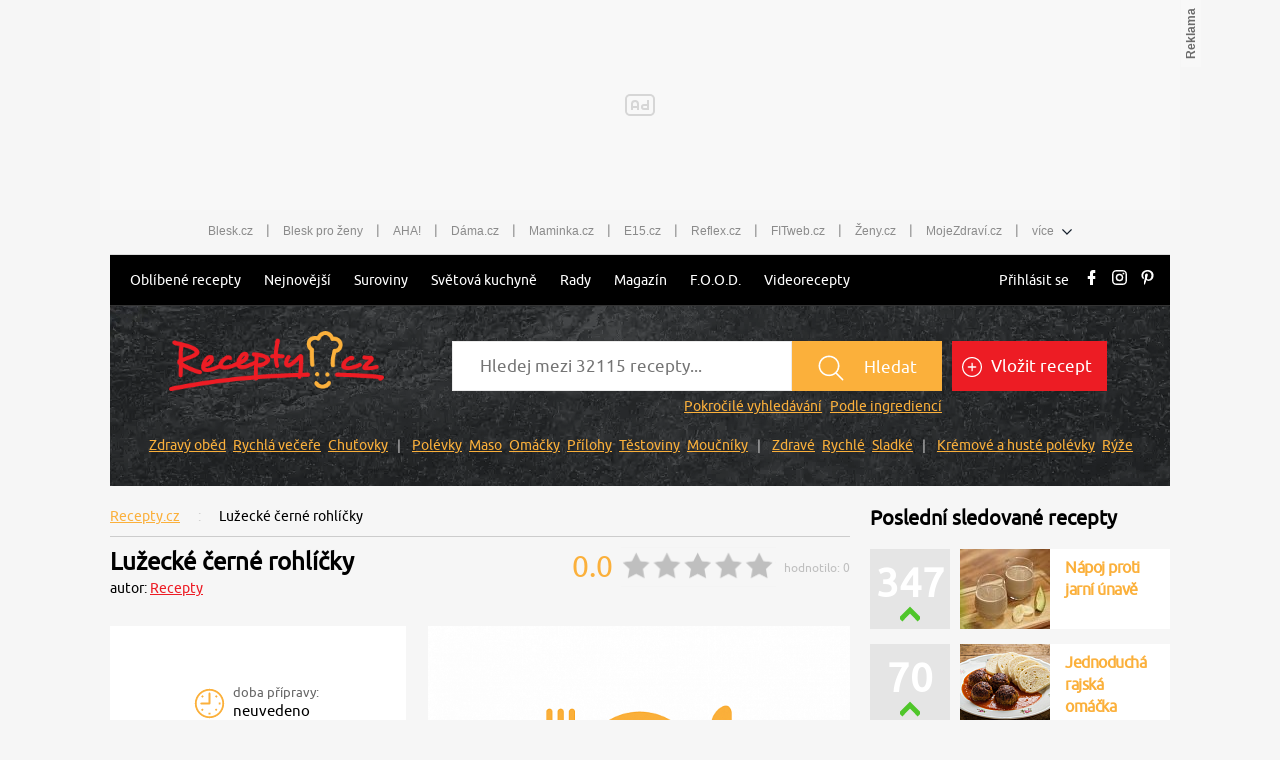

--- FILE ---
content_type: text/html; charset=utf-8
request_url: https://www.recepty.cz/recept/luzecke-cerne-rohlicky-5205
body_size: 34440
content:
<!DOCTYPE html>
<html xmlns="http://www.w3.org/1999/xhtml" lang="cs">
<head>
    <meta charset="utf-8">
    <meta name="viewport" content="width=device-width, initial-scale=1">
    <meta name="robots" content="index, follow">
    <meta name="robots" content="max-image-preview:large">
    <title>Lužecké černé rohlíčky  - Recepty.cz - On-line kuchařka</title>
    <meta name="description"
          content="Lužecké černé rohlíčky - recept: Cukr, tuk, kakao utřeme do pěny a po jednom přidáváme celá vejce, nakonec přimícháme mouku. těsto vylijeme na plech vyložený pečícím papírem a pečeme">
    <meta name="keywords"
          content="Lužecké černé rohlíčky, recept, vaření, ingredience, suroviny">
    <meta name="theme-color" content="#ed1c24">
    <meta name="apple-itunes-app" content="app-id=1169014732">
    <meta name="google-play-app" content="app-id=cz.cni.food">
    <meta name="facebook-domain-verification" content="13kchv1q083u9zmee9enkl9rh3uohb">
    <meta name="referrer" content="no-referrer-when-downgrade" id="referrer-policy-meta">

    <link rel="icon" href="/dist/img/favicons/favicon.ico?v=20251222140550" type="image/x-icon">
    <link rel="shortcut icon"
          href="/dist/img/favicons/favicon.ico?v=20251222140550"
   >
    <link rel="apple-touch-icon"
          sizes="57x57"
          href="/dist/img/favicons/apple-icon-57x57.png?v=20251222140550"
   >
    <link rel="apple-touch-icon"
          sizes="60x60"
          href="/dist/img/favicons/apple-icon-60x60.png?v=20251222140550"
   >
    <link rel="apple-touch-icon"
          sizes="72x72"
          href="/dist/img/favicons/apple-icon-72x72.png?v=20251222140550"
   >
    <link rel="apple-touch-icon"
          sizes="76x76"
          href="/dist/img/favicons/apple-icon-76x76.png?v=20251222140550"
   >
    <link rel="apple-touch-icon"
          sizes="114x114"
          href="/dist/img/favicons/apple-icon-114x114.png?v=20251222140550"
   >
    <link rel="apple-touch-icon"
          sizes="120x120"
          href="/dist/img/favicons/apple-icon-120x120.png?v=20251222140550"
   >
    <link rel="apple-touch-icon"
          sizes="144x144"
          href="/dist/img/favicons/apple-icon-144x144.png?v=20251222140550"
   >
    <link rel="apple-touch-icon"
          sizes="152x152"
          href="/dist/img/favicons/apple-icon-152x152.png?v=20251222140550"
   >
    <link rel="apple-touch-icon"
          sizes="180x180"
          href="/dist/img/favicons/apple-icon-180x180.png?v=20251222140550"
   >
    <link rel="icon"
          type="image/png"
          sizes="36x36"
          href="/dist/img/favicons/android-icon-36x36.png?v=20251222140550"
   >
    <link rel="icon"
          type="image/png"
          sizes="48x48"
          href="/dist/img/favicons/android-icon-48x48.png?v=20251222140550"
   >
    <link rel="icon"
          type="image/png"
          sizes="72x72"
          href="/dist/img/favicons/android-icon-72x72.png?v=20251222140550"
   >
    <link rel="icon"
          type="image/png"
          sizes="96x96"
          href="/dist/img/favicons/android-icon-96x96.png?v=20251222140550"
   >
    <link rel="icon"
          type="image/png"
          sizes="144x144"
          href="/dist/img/favicons/android-icon-144x144.png?v=20251222140550"
   >
    <link rel="icon"
          type="image/png"
          sizes="192x192"
          href="/dist/img/favicons/android-icon-192x192.png?v=20251222140550"
   >
    <link rel="icon"
          type="image/png"
          sizes="32x32"
          href="/dist/img/favicons/favicon-32x32.png?v=20251222140550"
   >
    <link rel="icon"
          type="image/png"
          sizes="96x96"
          href="/dist/img/favicons/favicon-96x96.png?v=20251222140550"
   >
    <link rel="icon"
          type="image/png"
          sizes="16x16"
          href="/dist/img/favicons/favicon-16x16.png?v=20251222140550"
   >
    <meta name="msapplication-TileColor"
          content="#ffffff"
   >
    <meta name="msapplication-TileImage"
          content="/dist/img/favicons/ms-icon-144x144.png?v=20251222140550"
   >

    <link rel="canonical" href="https://www.recepty.cz/recept/luzecke-cerne-rohlicky-5205">

    <link rel="preconnect" href="https://1203907854.rsc.cdn77.org" crossorigin>
    <link rel="preconnect" href="https://bcjs.cncenter.cz" crossorigin>
    <link rel="preconnect" href="https://w.cncenter.cz" crossorigin>
    <link rel="preconnect" href="https://cdn.cpex.cz" crossorigin>
    <link rel="preconnect" href="https://ms1.ostium.cz" crossorigin>
    <link rel="preconnect" href="https://ms2.ostium.cz" crossorigin>
    <link rel="preconnect" href="https://ms3.ostium.cz" crossorigin>

    <link rel="dns-prefetch" href="https://1203907854.rsc.cdn77.org">
    <link rel="dns-prefetch" href="https://bcjs.cncenter.cz">
    <link rel="dns-prefetch" href="https://cdn.cpex.cz">
    <link rel="dns-prefetch" href="https://ms1.ostium.cz">
    <link rel="dns-prefetch" href="https://ms2.ostium.cz">
    <link rel="dns-prefetch" href="https://ms3.ostium.cz">

    <link rel="preload" as="style" href="//w.cncenter.cz/styles/cnc-slot-sizes.min.css" id="cnc_global_css">

    <!-- FONTS -->
    <link
            rel="preload"
            href="/dist/font/Ubuntu.woff2?v=20251222140550"
            as="font"
            crossorigin="anonymous"
   >

    <link rel="preload" href="/dist/css/fonts.css?v=20251222141143" as="font">
    <link rel="stylesheet" href="/dist/css/fonts.css?v=20251222141143">
    <!--[if IE ]>
    <link rel="preload" href="/dist/css/fonts-ie.css?v=20251222141143"/>
    <![endif]-->

        <link rel="stylesheet" href="/dist/css/recipe-detail.css?v=20251222141143">

    <script type="text/javascript"
            src="/dist/js/jquery-min.js"
    ></script>



    <script type="text/javascript"
            defer="defer"
            src="/dist/js/gjvp-player-oembed.js?v=20251222141148"></script>

    <meta name="theme-color"
          content="#ffffff"
   >


    <script>
        var catalogList = [];
    </script>
        <link rel="preload" href="https://ms1.ostium.cz/instance/web-recepty/pe9AJ2ZT/h389w574t.png" as="image">
    <link rel="stylesheet" href="/dist/libs/vCarousel.css?v=20251222140551">
    <script type="text/javascript"
            src="/dist/libs/vCarousel.min.js?v=20251222140551">
    </script>

    <script>
        catalogList.push("pokrmy");
        catalogList.push("moucniky");
        catalogList.push("vecere");
        catalogList.push("vyjimecny den");
        catalogList.push("dobrutka");
    </script>


    <script type="application/ld+json">
        {
            "@context": "http://schema.org/",
            "@type": "Recipe",
            "name": "Lužecké černé rohlíčky",

            "image": "https://ms1.ostium.cz/instance/web-recepty/pe9AJ2ZT/h276w407t.png",


            "author": {
                "@type": "Person",
                "name": "Recepty"
            },


            "recipeCategory": "Pokrmy",

            "datePublished": "2005-08-22",


            "totalTime": "PT0M",


            "recipeYield": "0 porcí",


            "recipeIngredient": ["máslo","300 g hladká mouka","6 vejce","300 g moučkový cukr","citron","300 g hera","2 lžíce kakao","rama","perla","poleva"],

            "recipeInstructions": "Cukr, tuk, kakao utřeme do pěny a po jednom přidáváme celá vejce, nakonec přimícháme mouku. těsto vylijeme na plech vyložený pečícím papírem a pečeme ve středně vyhřáté troubě 150-180 °C.Poleva: utřít moučkový cukr s citronem nebo s rumem.Ještě horkou placku potřeme citronovou nebo rumovou polevou. Po vychladnutí vykrajujeme kolečkem půlměsíčky - rohlíčky.",
            "description": "Přečtěte si, jak jídlo správně připravit a jaké si nachystat suroviny. Vše najdete na webu Recepty.cz."
        }


    </script>
<script type="text/javascript">
    var dataLayer = [{
        "pageType": "Recipe",
        "pageCategory": ["Pokrmy","Moučníky","Večeře","Výjimečný den","Dobrůtka","Nejlepší dezerty"],
        "visitorLoginState": "Anonymous",
        
        "webType": "Desktop"
    }];
</script>


    <meta property="fb:app_id" content="1391020981115623">
    <meta property="og:site_name" content="Recepty.cz">
    <meta property="og:type" content="website">
    <meta property="og:title" content="Lužecké černé rohlíčky">
    <meta property="og:image" content="https://ms1.ostium.cz/instance/web-recepty/pe9AJ2ZT/h397w674t.png">
    <meta property="og:description"
          content="Lužecké černé rohlíčky - recept. Přečtěte si, jak jídlo správně připravit a jaké si nachystat suroviny. Vše najdete na webu Recepty.cz.">

    <meta property="og:locale" content="cs_CZ">
    <meta property="og:url" content="https://www.recepty.cz/recept/luzecke-cerne-rohlicky-5205">

    <!--    CNC PAGE DEFINITION     -->
    <!-- Styl pro označení reklamních pozic a nastavení jejich výchozích rozměrů. Pokud zde nebude načten, tak si ho script "//w.cncenter.cz/cnc-wrapper.min.js" nahraje sám -->
    <link href="//w.cncenter.cz/styles/cnc-slot-sizes.min.css" rel="stylesheet" id="cnc_global_css">
    <style>
            @media only screen and (max-width: 1000px) {
                .ad-position-desktop {
                    display: none;
                }
            }

            @media only screen and (min-width: 1001px) {
                .ad-position-mobile {
                    display: none;
                }
            }
    </style>

    <script type="application/javascript">
        var template =  'article';
        var forceArea = 'ostatni';
            var metaKeywords = ['Lužecké černé rohlíčky - recept', "vaření", "ingredience", "suroviny", "Citron", "Hera", "Hladká mouka", "Kakao", "Máslo", "Moučkový cukr", "Perla", "Poleva", "Rama", "Vejce", "Pokrmy", "Moučníky", "Večeře", "Výjimečný den", "Dobrůtka", "Nejlepší dezerty"];
        window.__cncPageDefinition = window.__cncPageDefinition || {};
        window.__cncPageDefinition.site = 'recepty';
        window.__cncPageDefinition.template = template;
        window.__cncPageDefinition.webType = 'responsive';
        window.__cncPageDefinition.forceArea = forceArea;
        window.__cncPageDefinition.responsiveBreakpoint = 1000;
        window.__cncPageDefinition.keywords = metaKeywords;
        window.locale='cs';
    </script>

    <script id="cnc_cpex_cmp" src="//cdn.cpex.cz/cmp/v2/cpex-cmp.min.js" async="async"></script>
    <script id="cnc_gpt" src="https://securepubads.g.doubleclick.net/tag/js/gpt.js" async="async"></script>
    <script id="cnc_cpex_prebid_settings" src="//micro.rubiconproject.com/prebid/dynamic/22918.js" async="async" referrerpolicy="strict-origin-when-cross-origin"></script>
    <script type="application/javascript" src="//w.cncenter.cz/cnc-wrapper.min.js" id="cnc_wrapper" async="async"></script>
    <!--    CNC PAGE DEFINITION     -->

    <!-- (C)2000-2017 Gemius SA - gemiusAudience / recepty.cz / Recepty -->
    <script type="text/javascript">
    <!--//--><![CDATA[//><!--
    var pp_gemius_use_cmp = true;
    var pp_gemius_identifier = "dvXrq47USFvm1mmYn8nFFMPc76dyjVsnYD1QOmvKeyT.87";
    // lines below shouldn't be edited
    function gemius_pending(i) { window[i] = window[i] || function() {var x = window[i+'_pdata'] = window[i+'_pdata'] || []; x[x.length]=arguments;};};
    gemius_pending('gemius_hit'); gemius_pending('gemius_event'); gemius_pending('pp_gemius_hit'); gemius_pending('pp_gemius_event');
    (function(d,t) {try {var gt=d.createElement(t),s=d.getElementsByTagName(t)[0],l='http'+((location.protocol=='https:')?'s':''); gt.setAttribute('async','async');
    gt.setAttribute('defer','defer'); gt.src=l+'://spir.hit.gemius.pl/xgemius.js'; s.parentNode.insertBefore(gt,s);} catch (e) {}})(document,'script');
    //--><!]]>
    </script>

    <!-- Google Tag Manager -->
    <script>
        window.didomiOnReady = window.didomiOnReady || [];
        window.didomiOnReady.push(function (Didomi) {
            (function(w,d,s,l,i){w[l]=w[l]||[];w[l].push({'gtm.start':
            new Date().getTime(),event:'gtm.js'});var f=d.getElementsByTagName(s)[0],
            j=d.createElement(s),dl=l!='dataLayer'?'&l='+l:'';j.async=true;j.src=
            'https://www.googletagmanager.com/gtm.js?id='+i+dl;f.parentNode.insertBefore(j,f);
            })(window,document,'script','dataLayer','GTM-K4MB42');
        });
    </script>
    <!-- End Google Tag Manager -->

<script>
    window.didomiOnReady = window.didomiOnReady || [];
	window.didomiOnReady.push(function (Didomi) {
        dataLayer.push({
            'app': {
                'service': {
                    'entity': 'cnc',
                    'name': 'Recepty',
                    'type': 'magazine',
                    'version': '1.0',
                    'environment': 'responsive',
                },
                'systemId': 'recepty',
                'userDBId': 'dbCNC',
                'adBlockStatus': 'no adblock',
                'tracking': {
                    'lookForLists': true,
                },
                'isPremium': false,
            }
        });
	});
</script>

<script>
	const hash = function(str, seed = 0) {
		let h1 = 0xdeadbeef ^ seed, h2 = 0x41c6ce57 ^ seed;
		for (let i = 0, ch; i < str.length; i++) {
			ch = str.charCodeAt(i);
			h1 = Math.imul(h1 ^ ch, 2654435761);
			h2 = Math.imul(h2 ^ ch, 1597334677);
		}
		h1 = Math.imul(h1 ^ (h1 >>> 16), 2246822507) ^ Math.imul(h2 ^ (h2 >>> 13), 3266489909);
		h2 = Math.imul(h2 ^ (h2 >>> 16), 2246822507) ^ Math.imul(h1 ^ (h1 >>> 13), 3266489909);
		var hash = 4294967296 * (2097151 & h2) + (h1 >>> 0);
		return hash.toString().slice(-5);
	};

	var pageType = 'article'
	var layout = document.getElementById('actualContent');
	var layoutId = hash("dvXrq47USFvm1mmYn8nFFMPc76dyjVsnYD1QOmvKeyT.87");

    window.didomiOnReady = window.didomiOnReady || [];
    window.didomiOnReady.push(function () {
        dataLayer.push({
            'page': {
                'type': pageType,
                'layoutId': layoutId,
            }
        })
    });
</script>


<script>
    window.didomiOnReady = window.didomiOnReady || [];
    window.didomiOnReady.push(function () {
        dataLayer.push({'user':{
                    'loginStatus': 'anonymous',
                    'internal': false
            }
        })
    });
</script>
</head>

<body class="contentWidth1080">

<script>
	window.didomiOnReady = window.didomiOnReady || [];
	window.didomiOnReady.push(function (Didomi) {
		dataLayer.push({ 'event': 'page_body' });
	});
</script>

<!-- Google Tag Manager (noscript) -->
<noscript><iframe src="https://www.googletagmanager.com/ns.html?id=GTM-K4MB42"
height="0" width="0" style="display:none;visibility:hidden"></iframe></noscript>
<!-- End Google Tag Manager (noscript) -->

<script type='text/javascript'>
  var windowWidth = window.innerWidth || document.documentElement.clientWidth || document.body.clientWidth;
  var adsType = "article"
</script>


<!-- reklamní pozice (leaderboard_1) -->
<div class="ad-position-desktop">
    <div id="cnc_branding_creative_wrapper">
        <div class="cnc-ads cnc-ads--leaderboard">
            <div class="cnc-ads__within" id="cnc_leaderboard_1"></div>
        </div>
    </div>
</div>
<div class="branding-wrapper">
    <div id="page-wrapper">
<div class="prolink-header">
    <ul class="related-magazines list-links">
        <li>
            <a href="https://www.blesk.cz/" title="Blesk.cz" target="_top" class="list-links__ga4-item">Blesk.cz</a>
        </li>
        <li class="list-links-separator">|</li>
        <li>
            <a href="https://prozeny.blesk.cz/" title="Blesk pro ženy" target="_top" class="list-links__ga4-item">Blesk pro ženy</a>
        </li>
        <li class="list-links-separator">|</li>
        <li>
            <a href="https://www.ahaonline.cz/" title="AHA!" target="_top" class="list-links__ga4-item">AHA!</a>
        </li>
        <li class="list-links-separator">|</li>
        <li>
            <a href="https://www.dama.cz/" title="Dama.cz - internetový časopis pro všechny ženy a dámy" target="_top" class="list-links__ga4-item">Dáma.cz</a>
        </li>
        <li class="list-links-separator">|</li>
        <li>
            <a href="https://www.maminka.cz/" title="Maminka - web pro těhotné i maminky" target="_top" class="list-links__ga4-item">Maminka.cz</a>
        </li>
        <li class="list-links-separator">|</li>
        <li>
            <a href="https://www.e15.cz/" title="E15.cz - ekonomika, byznys, finance" target="_top" class="list-links__ga4-item">E15.cz</a>
        </li>
        <li class="list-links-separator">|</li>
        <li>
            <a href="https://www.reflex.cz/" title="Reflex.cz" target="_top" class="list-links__ga4-item">Reflex.cz</a>
        </li>
        <li class="list-links-separator">|</li>
        <li>
            <a href="https://www.fitweb.cz/" title="Fitweb - nový způsob jak dosáhnout svého cíle" target="_top" class="list-links__ga4-item">FITweb.cz</a>
        </li>
        <li class="list-links-separator">|</li>
        <li>
            <a href="https://www.zeny.cz/" title="Ženy - magazín pro ženy" target="_top" class="list-links__ga4-item">Ženy.cz</a>
        </li>
        <li class="list-links-separator">|</li>
        <li>
            <a href="https://www.mojezdravi.cz/" title="MojeZdraví.cz" target="_top"  class="list-links__ga4-item">MojeZdraví.cz</a>
        </li>
        <li class="list-links-separator">|</li>
        <li class="dropdown-menu">více
            <span class="dataimg-arrow-down">
                <svg version="1.0" xmlns="http://www.w3.org/2000/svg" width="8.000000pt" height="5.000000pt"
                     viewBox="0 0 8.000000 5.000000" preserveAspectRatio="xMidYMid meet">
                    <metadata>
                        Created by potrace 1.13, written by Peter Selinger 2001-2015
                    </metadata>
                    <g transform="translate(0.000000,5.000000) scale(0.100000,-0.100000)" fill="#000000" stroke="none">
                    </g>
                </svg>
            </span>
            <ul>
                <li>
                    <a href="https://www.abicko.cz/" title="Ábíčko.cz" target="_top"  class="list-links__ga4-item">Ábíčko.cz</a>
                </li>
                <li>
                    <a href="https://www.auto.cz/" title="Auto.cz" target="_top"  class="list-links__ga4-item">Auto.cz</a>
                </li>
                <li>
                    <a href="https://www.autorevue.cz/" title="AutoRevue - Auta, auta, nic než auta" target="_top"  class="list-links__ga4-item">AutoRevue.cz</a>
                </li>
                <li>
                    <a href="https://avmania.zive.cz/" title="AVmania - Audio, video, domácí kino" target="_top"  class="list-links__ga4-item">AVmania.cz</a>
                </li>
                <li>
                    <a href="https://digiarena.zive.cz/" title="DIGIarena - O fotografování víme vše" target="_top"  class="list-links__ga4-item">DIGIarena.cz</a>
                </li>
                <li>
                    <a href="https://doupe.zive.cz"
                       title="Doupě - Každý den články o počítačových hrách pro všechny platformy" target="_top"  class="list-links__ga4-item">Doupě.cz</a>
                </li>
                <li>
                    <a href="https://www.e15.cz/finexpert" title="FinExpert - Osobní finance"
                       target="_top"  class="list-links__ga4-item">FinExpert.cz</a>
                </li>
                <li>
                    <a href="https://www.isport.cz/" title="iSport.cz" target="_top"  class="list-links__ga4-item">iSport.cz</a>
                </li>
                <li>
                    <a href="https://mobilmania.zive.cz" title="MobilMania.cz - O mobilech víme vše" target="_top"  class="list-links__ga4-item">MobilMania.cz</a>
                </li>
                <li>
                    <a href="https://sportrevue.isport.blesk.cz/" title="SportRevue - Sport, sport, nic než sport" target="_top"  class="list-links__ga4-item">SportRevue.cz</a>
                </li>
                <li>
                    <a href="https://www.zive.cz/" title="Živě.cz - O počítačích, IT a internetu"
                       target="_top"  class="list-links__ga4-item">Živě.cz</a>
                </li>
                <li>
                    <a href="https://sazkaeleague.cz/" title="Sazka eLEAGUE" target="_top"  class="list-links__ga4-item">Sazka eLEAGUE</a>
                </li>
            </ul>
        </li>
    </ul>
</div>

<script>
    window.addEventListener('DOMContentLoaded', function () {
		/* GA */
		var upperMenuLinks = document.querySelectorAll('.list-links__ga4-item');

		if (upperMenuLinks) {
			for (i = 0; i < upperMenuLinks.length; i++) {
				upperMenuLinks[i].addEventListener('click', function () {
					var itemText = this.innerText;
					var itemUrl = this.getAttribute('href');

					dataLayer.push({
						'event': 'clickTo_navigation',
						'menu': {
							'type': 'upperHeader',
						},
						'link': {
							'text': itemText,
							'url': itemUrl,
						}
					})
				})
			}
		}
    })
</script>
        <header class="site-header">
<nav id="primary-menu">
    <div class="main-menu">

        <div class="main-menu__mobile">
            <button class="main-menu__mobile-btn">
                <div class="main-menu__mobile-icon">
                    <span></span>
                    <span></span>
                    <span></span>
                </div>
            </button>
            <span class="main-menu__top-close-button"><img src="/dist/img/close-white.svg" title="Zavřít přihlašovací formulář" width="31" height="24"></span>
            <a class="main-menu__logo-image" href="/">
                <img src="[data-uri]"
                     alt="Recepty.cz - logo"
                     title="Recepty.cz"
                     width="226"
                     height="35"
               >
            </a>
        </div>

        <ul class="main-menu__links">
            <li class="main-menu__sub-menu">
                <a class="main-menu__ga4-item" href="/recept/vsechny-vypisy-receptu">Oblíbené recepty</a>
                <ul>
                    <li><a class="main-menu__ga4-item" data-ga4-section="Oblíbené recepty" href="/zebricek-oblibenych-receptu">Sezónní recepty</a></li>
                    <li><a class="main-menu__ga4-item" data-ga4-section="Oblíbené recepty" href="/recept/oblibene">Nejlépe hodnocené</a></li>
                    <li><a class="main-menu__ga4-item" data-ga4-section="Oblíbené recepty" href="/recept/nove-komentare">Poslední komentáře</a></li>
                    <li><a class="main-menu__ga4-item" data-ga4-section="Oblíbené recepty" href="/tydenni-menu">Tip - týdenní menu</a></li>
                </ul>
            </li>
            <li><a class="main-menu__ga4-item" href="/recept/nejnovejsi">Nejnovější</a></li>
            <li><a class="main-menu__ga4-item" href="/ingredience">Suroviny</a></li>
            <li class="main-menu__sub-menu">
                <a class="main-menu__ga4-item" href="/svetova-kuchyne">Světová kuchyně </a>
                <ul>
                    <li><a class="main-menu__ga4-item" data-ga4-section="Světová kuchyně" href="/svetova-kuchyne/cesko">Česká</a></li>
                    <li><a class="main-menu__ga4-item" data-ga4-section="Světová kuchyně" href="/svetova-kuchyne/slovensko">Slovenská</a></li>
                    <li><a class="main-menu__ga4-item" data-ga4-section="Světová kuchyně" href="/svetova-kuchyne/francie">Francouzská</a></li>
                    <li><a class="main-menu__ga4-item" data-ga4-section="Světová kuchyně" href="/svetova-kuchyne/italie">Italská</a></li>
                    <li><a class="main-menu__ga4-item" data-ga4-section="Světová kuchyně" href="/svetova-kuchyne/cina">Čínská</a></li>
                    <li><a class="main-menu__ga4-item" data-ga4-section="Světová kuchyně" href="/svetova-kuchyne/recko">Řecká</a></li>
                    <li><a class="main-menu__ga4-item" data-ga4-section="Světová kuchyně" href="/svetova-kuchyne/mexiko">Mexická</a></li>
                </ul>
            </li>
            <li><a class="main-menu__ga4-item" href="/rady-a-tipy">Rady</a></li>
            <li><a href="//magazin.recepty.cz" class="main-menu__ga4-item">Magazín</a></li>
            <li><a class="main-menu__ga4-item" href="/food">F.O.O.D.</a></li>
            <li><a href="//magazin.recepty.cz/video" class="main-menu__ga4-item">Videorecepty</a></li>
                <li class="main-menu__mobile-links">
                    <a href="https://ucet.cncenter.cz/prihlaseni/?sid=bb57f9e6-16c2-4643-a432-76b570717d70&amp;redirectUrl=https://www.recepty.cz/recept/luzecke-cerne-rohlicky-5205" class="main-menu__ga4-item">Přihlásit se</a>
                </li>
            <li class="main-menu__mobile-links"> 
                <a class="main-menu__addrecipe main-menu__ga4-item" href="/recept/vlozit">Vložit recept</a>
            </li>
            <li class="main-menu__social-links mobile">
                <a href="https://www.facebook.com/receptycz/" target="_blank" data-type="facebook">
                    <svg xmlns="http://www.w3.org/2000/svg" viewBox="0 0 10 20">
                        <path d="M10,0h0V4H8c-.7,0-1,.8-1,1.5V8h3v4H7v8H3V12H0V8H3V4A4.012,4.012,0,0,1,7,0Z"></path>
                    </svg>
                </a>
                <a href="https://www.instagram.com/recepty.cz_/ " target="_blank" data-type="instagram">
                    <svg xmlns="http://www.w3.org/2000/svg" viewBox="0 0 20 20">
                        <path d="M5.8,0h8.4A5.8,5.8,0,0,1,20,5.8v8.4A5.8,5.8,0,0,1,14.2,20H5.8A5.8,5.8,0,0,1,0,14.2V5.8A5.8,5.8,0,0,1,5.8,0M5.6,2A3.585,3.585,0,0,0,2,5.6H2v8.8A3.585,3.585,0,0,0,5.6,18h8.8A3.585,3.585,0,0,0,18,14.4h0V5.6A3.585,3.585,0,0,0,14.4,2H5.6m9.7,1.5a1.324,1.324,0,0,1,1.3,1.3A1.3,1.3,0,0,1,15.3,6,1.389,1.389,0,0,1,14,4.8a1.4,1.4,0,0,1,1.3-1.3M10,5a5,5,0,1,1-5,5,4.951,4.951,0,0,1,5-5m0,2a2.946,2.946,0,0,0-3,3,2.946,2.946,0,0,0,3,3,2.946,2.946,0,0,0,3-3A2.946,2.946,0,0,0,10,7Z"></path>
                    </svg>
                </a>
                <a href="https://cz.pinterest.com/recepty_cz/?eq=recepty.cz&etslf=23696" target="_blank"
                   data-type="pinterest">
                    <svg xmlns="http://www.w3.org/2000/svg" viewBox="0 0 16.258 20">
                        <path d="M8.4,0C2.915,0,0,3.513,0,7.345c0,1.778.992,3.993,2.583,4.7.242.109.371.063.426-.16.047-.172.258-.989.359-1.375a.351.351,0,0,0-.086-.348,4.559,4.559,0,0,1-.946-2.766,5.39,5.39,0,0,1,5.74-5.267c3.126,0,5.314,2.032,5.314,4.935,0,3.282-1.735,5.552-3.993,5.552A1.786,1.786,0,0,1,7.513,10.42,23.849,23.849,0,0,0,8.568,6.38,1.552,1.552,0,0,0,6.963,4.673c-1.27,0-2.3,1.258-2.3,2.95a4.2,4.2,0,0,0,.379,1.8S3.782,14.5,3.548,15.449a13.476,13.476,0,0,0,.094,4.431.131.131,0,0,0,.238.063,15.74,15.74,0,0,0,2.071-3.9c.156-.57.793-2.887.793-2.887a3.453,3.453,0,0,0,2.915,1.391c3.829,0,6.6-3.368,6.6-7.545-.02-4-3.446-7-7.861-7"></path>
                    </svg>
                </a>
            </li>
        </ul>

        <ul class="main-menu__actions-links"> 
                <li>
                    <a href="https://ucet.cncenter.cz/prihlaseni/?sid=bb57f9e6-16c2-4643-a432-76b570717d70&amp;redirectUrl=https://www.recepty.cz/recept/luzecke-cerne-rohlicky-5205" class="main-menu__ga4-item">Přihlásit se</a>
                </li>
                <li class="main-menu__social-links hidden-link">
                    <a href="https://www.facebook.com/receptycz/" target="_blank" data-type="facebook">
                        <svg xmlns="http://www.w3.org/2000/svg" viewBox="0 0 10 20">
                            <path d="M10,0h0V4H8c-.7,0-1,.8-1,1.5V8h3v4H7v8H3V12H0V8H3V4A4.012,4.012,0,0,1,7,0Z"></path>
                        </svg>
                    </a>
                    <a href="https://www.instagram.com/recepty.cz_/ " target="_blank" data-type="instagram">
                        <svg xmlns="http://www.w3.org/2000/svg" viewBox="0 0 20 20">
                            <path d="M5.8,0h8.4A5.8,5.8,0,0,1,20,5.8v8.4A5.8,5.8,0,0,1,14.2,20H5.8A5.8,5.8,0,0,1,0,14.2V5.8A5.8,5.8,0,0,1,5.8,0M5.6,2A3.585,3.585,0,0,0,2,5.6H2v8.8A3.585,3.585,0,0,0,5.6,18h8.8A3.585,3.585,0,0,0,18,14.4h0V5.6A3.585,3.585,0,0,0,14.4,2H5.6m9.7,1.5a1.324,1.324,0,0,1,1.3,1.3A1.3,1.3,0,0,1,15.3,6,1.389,1.389,0,0,1,14,4.8a1.4,1.4,0,0,1,1.3-1.3M10,5a5,5,0,1,1-5,5,4.951,4.951,0,0,1,5-5m0,2a2.946,2.946,0,0,0-3,3,2.946,2.946,0,0,0,3,3,2.946,2.946,0,0,0,3-3A2.946,2.946,0,0,0,10,7Z"></path>
                        </svg>
                    </a>
                    <a href="https://cz.pinterest.com/recepty_cz/?eq=recepty.cz&etslf=23696" target="_blank"
                       data-type="pinterest">
                        <svg xmlns="http://www.w3.org/2000/svg" viewBox="0 0 16.258 20">
                            <path d="M8.4,0C2.915,0,0,3.513,0,7.345c0,1.778.992,3.993,2.583,4.7.242.109.371.063.426-.16.047-.172.258-.989.359-1.375a.351.351,0,0,0-.086-.348,4.559,4.559,0,0,1-.946-2.766,5.39,5.39,0,0,1,5.74-5.267c3.126,0,5.314,2.032,5.314,4.935,0,3.282-1.735,5.552-3.993,5.552A1.786,1.786,0,0,1,7.513,10.42,23.849,23.849,0,0,0,8.568,6.38,1.552,1.552,0,0,0,6.963,4.673c-1.27,0-2.3,1.258-2.3,2.95a4.2,4.2,0,0,0,.379,1.8S3.782,14.5,3.548,15.449a13.476,13.476,0,0,0,.094,4.431.131.131,0,0,0,.238.063,15.74,15.74,0,0,0,2.071-3.9c.156-.57.793-2.887.793-2.887a3.453,3.453,0,0,0,2.915,1.391c3.829,0,6.6-3.368,6.6-7.545-.02-4-3.446-7-7.861-7"></path>
                        </svg>
                    </a>
                </li>
        </ul>

    </div>
</nav>

<script type='text/javascript'>
    window.addEventListener('load', function() {
        new MobileMenu();
    });

    window.addEventListener('DOMContentLoaded', function() {
		/* GA */
		var headerMenuLinks = document.querySelectorAll('.main-menu__ga4-item');
		var hamburgerButton = document.querySelector('.main-menu__mobile-btn');

		if (headerMenuLinks) {
			for (i = 0; i < headerMenuLinks.length; i++) {
				headerMenuLinks[i].addEventListener('click', function () {
					var itemText = this.innerText;
					var itemUrl = this.getAttribute('href');

					var itemSection;
					if (this.hasAttribute('data-ga4-section')) {
						itemSection = this.getAttribute('data-ga4-section');
					} else {
						itemSection = this.innerText;
					}

					dataLayer.push({
						'event': 'clickTo_navigation',
						'menu': {
							'type': 'header',
							'section': itemSection,
						},
						'link': {
							'text': itemText,
							'url': itemUrl,
						}
					})
				})
			}
		}

		if (hamburgerButton) {
			var isMenuOpen = false;

			hamburgerButton.addEventListener('click', function () {
				var itemText = isMenuOpen ? 'close' : 'open';

				dataLayer.push({
					'event': 'clickTo_navigation',
					'menu': {
						'type': 'menu',
					},
					'link': {
						'text': itemText,
					}
				})

				isMenuOpen = !isMenuOpen;
			})
		}
    })
</script>
            <div class="header-search other">
                <div class="header-search__wrapper">
                        <span class="header-search__wrapper__span">
                            <a href="/">
                                <img class="header-search__image"
                                     src="[data-uri]"
                                     alt="Recepty.cz - logo"
                                     title="Recepty.cz"
                                     width="215"
                                     height="60"
                               >
                            </a>
                        </span>

<form action="/" method="post" id="frm-mainSearchForm-form" class="header-search__form">
    <div>
        <input type="text" name="text" placeholder="Hledej mezi 32115 recepty..." id="frm-mainSearchForm-form-text" required data-nette-rules='[{"op":":filled","msg":"Prosím, zadejte text."}]' autocomplete="off" class="search-input-text">
        <button class="search-send-button" type="submit" name="send" value="Hledat recept">
            <img src="[data-uri]"
                 width="43px"
                 height="28px"
           >
            <span>Hledat</span>
        </button>
        <div class="main-suggest"></div>
    </div>

    <div class="header-search__links-more"></div>

    <div class="header-search__quick-links">
        <a href="/vyhledavani/pokrocile">Pokročilé vyhledávání</a>
        <a href="/vyhledavani/ingredience">Podle ingrediencí</a>
    </div>
<input type="hidden" name="_do" value="mainSearchForm-form-submit"><!--[if IE]><input type=IEbug disabled style="display:none"><![endif]-->
</form>

                    <div class="header-search__add-recipe">
                        <a class="main-menu__addrecipe btn-red" 



data-track-click='{"event":"clickTo_content","clickTo":"Vlozit_recept"}'
 href="/recept/vlozit">
                            <img src="/dist/img/plus.svg?v=20251222140550"
                                 width="30"
                                 height="30"
                           >
                            Vložit recept
                        </a>
                    </div>
                </div>
                <div class="catalog-tips">
<div class="header-search__links">
    <div class="header-search__links--wrapper">
                <a href="https://www.recepty.cz/recepty/rychly-tip/zdravy-obed" class=" headerSearch__ga4-item">Zdravý oběd</a>
                <a href="https://www.recepty.cz/recepty/rychly-tip/rychla-vecere" class=" headerSearch__ga4-item">Rychlá večeře</a>
                <a href="https://www.recepty.cz/predkrmy-chutovky-svacina-kucharka" class=" headerSearch__ga4-item">Chuťovky</a>
                <a href="https://www.recepty.cz/polevky-kucharka" class="pipe--before headerSearch__ga4-item">Polévky</a>
                <a href="https://www.recepty.cz/maso-ryby-morske-plody-kucharka" class=" headerSearch__ga4-item">Maso</a>
                <a href="https://www.recepty.cz/omacky-kucharka" class=" headerSearch__ga4-item">Omáčky</a>
                <a href="https://www.recepty.cz/prilohy-pecivo-kucharka" class=" headerSearch__ga4-item">Přílohy</a>
                <a href="https://www.recepty.cz/testoviny-kucharka" class=" headerSearch__ga4-item">Těstoviny</a>
                <a href="https://www.recepty.cz/dezerty-kucharka" class=" headerSearch__ga4-item">Moučníky</a>
                <a href="https://www.recepty.cz/fit-zdrave-recepty-dieta-vegetarianske-kucharka" class="pipe--before headerSearch__ga4-item">Zdravé</a>
                <a href="https://www.recepty.cz/recepty/rychly-tip/rychlovka" class=" headerSearch__ga4-item">Rychlé</a>
                <a href="https://www.recepty.cz/sladka-jidla-kucharka" class=" headerSearch__ga4-item">Sladké</a>
                <a href="https://www.recepty.cz/kremove-huste-polevky-kucharka" class="pipe--before headerSearch__ga4-item">Krémové a husté polévky</a>
                <a href="https://www.recepty.cz/ryze-kucharka" class=" headerSearch__ga4-item">Rýže</a>
    </div>
</div>

<script>
	window.addEventListener('DOMContentLoaded', function () {
		/* GA */
		var headerSearchLinks = document.querySelectorAll('.headerSearch__ga4-item');

		if (headerSearchLinks) {
			for (i = 0; i < headerSearchLinks.length; i++) {
				headerSearchLinks[i].addEventListener('click', function () {
					var itemText = this.innerText;
					var itemUrl = this.getAttribute('href');

					dataLayer.push({
						'event': 'clickTo_navigation',
						'menu': {
							'type': 'subHeader',
						},
						'link': {
							'text': itemText,
							'url': itemUrl,
						}
					})
				})
			}
		}
	})
</script>
                </div>
            </div>
        </header>


        <div class="content-sidebar">
            <div class="breadcrumb">
    <ul class="breadcrumb__wrapper">
        <li  class="breadcrumb__item">
            <a href="/">Recepty.cz</a>
        </li>
        <li  class="breadcrumb__item active">
            <a href="/recept/luzecke-cerne-rohlicky-5205">Lužecké černé rohlíčky</a>
        </li>
    </ul>
</div>

<script>
    dataLayer.push({
        'article': {
            'id': (5205).toString(),
            'versionId': ("2017-05-11T04:37:35+02:00").toString(),
            'title': "Lužecké černé rohlíčky",
            'category': [
                   "Nejlepší dezerty",
            ],
            'author': ["Recepty"],
            'published': "2005-08-22T10:06:00+02:00",
            'premium': 'free',
            'contents': ["recipe"]
        }
    });
</script>

<script>
    var current = 1;

    dataLayer.push({
        'gallery': {
            'type': 'smallGallery',
            'content': {
                'id': 5205,
                'name': "Lužecké černé rohlíčky",
                'imageCount': 1
            },
            'position': current
        }
    });

    window.addEventListener('load', function () {
		var galleryWrapper = document.querySelector('.gallery-carousel'),
            galleryPrevious  = galleryWrapper.querySelector('.v-carousel--navigation').firstElementChild,
            galleryNext  = galleryWrapper.querySelector('.v-carousel--navigation').lastElementChild;

        galleryPrevious.addEventListener('click', function () {
            current = galleryWrapper.querySelector('.v-carousel--counter').getAttribute('data-current');

            dataLayer.push({
                'event': 'gallery_previous',
                'gallery':{
                  'position': current
                }
            });
        });

        galleryNext.addEventListener('click', function () {
            current = galleryWrapper.querySelector('.v-carousel--counter').getAttribute('data-current');

            dataLayer.push({
                'event': 'gallery_next',
                'gallery':{
                  'position': current
                }
            });
        });
    });
</script>

<script>
	window.didomiOnReady = window.didomiOnReady || [];
	window.didomiOnReady.push(function (Didomi) {
		dataLayer.push({ 'event': 'page_ready' });
	});
</script>

    <div id="fb-root"></div>
    <script>
        (function (d, s, id) {
            var js, fjs = d.getElementsByTagName(s)[0];
            if (d.getElementById(id)) return;
            js = d.createElement(s);
            js.id = id;
            js.src = "//connect.facebook.net/cs_CZ/sdk.js#xfbml=1&version=v2.10";
            fjs.parentNode.insertBefore(js, fjs);
        }(document, 'script', 'facebook-jssdk'));
    </script>


    <div class="popup popup-rating">
        <div class="popup__form popup__layout">
            <div class="popup__label">Napište svůj komentář k receptu</div>
            <div class="popup__wrapper">
            </div>
        </div>
    </div>
    <div  class="recipe-title">
        <div class="recipe-title-box">
            <h1 class="recipe-title-box__title">Lužecké černé rohlíčky</h1>
            <div class="recipe-title-box__autor">
                
                    autor: <a href="/profil/-1">Recepty</a>
            </div>
        </div>
        <div class="recipe-rating-box">
            <div class="recipe-rating-box__my-rating no-rating">
                <div class="recipe-rating-box__my-rating--number" data-rating="0">0.0</div>
                <div class="recipe-rating-box__my-stars" alt="Vaše hodnocení receptu">
                    <span style="width: 0px"></span>
                </div>
                <div class="recipe-rating-box__my-text">moje hodnoceni</div>
            </div>

            <div class="recipe-rating-box__rating">
                <div class="recipe-rating-box__rating--total">
                    0.0
                </div>
                <div class="recipe-rating-box__rating--stars" alt="Vaše hodnocení receptu">
                    <span data-rating="0.0" style="width: 0px"></span>
                </div>
                <div class="recipe-rating-box__rating--counter">
                    hodnotilo:
                    <span data-rating-count="0">
                        0
                    </span>
                </div>
            </div>
        </div>
    </div>

    <div class="recipe-header-box">
        <div class="recipe-header">
            <div class="recipe-header__time icons" alt="Čas přípravy">
                <span class="recipe-header__desc">doba přípravy:</span>
                    <span>neuvedeno</span>
            </div>
            <div class="recipe-header__nutritional-value icons">
                <span class="recipe-header__desc">obtížnost:</span>
                    <span>střední</span>
            </div>
            <div class="recipe-header-buttons">
                <a
                        id="addToCookBookRed"
                        class="share-print__add-book"
                        title="Vložit do kuchařky" 



data-track-click='{"event":"clickTo_content","clickTo":"Vlozit_do_kucharky"}'
 href="/recept/luzecke-cerne-rohlicky-5205?recipeId=5205&amp;do=addRecipeToCookBook">
                    <span class="tooltip tooltip-top">Vložit do kuchařky</span>
                </a>
                <a
                        id="addToBasket"
                        class="share-print__add-basket"
                        title="Vložit do nákupu" 



data-track-click='{"event":"clickTo_content","clickTo":"Vlozit_do_nakupu"}'
 href="/recept/luzecke-cerne-rohlicky-5205?recipeId=5205&amp;do=addRecipeToBasket">
                    <span class="tooltip tooltip-top">Vložit do nákupu</span>
                </a>
                <a class="share-print__print" 



data-track-click='{"event":"clickTo_content","clickTo":"Vytisknout_recept"}'
>
                    <span class="tooltip tooltip-top">Vytisknout recept</span>
                </a>
            </div>
        </div>
        <div class="recipe-header-gallery">
            <div class="v-carousel gallery-carousel async">
                <div class="v-carousel--stage">
                    <div class="v-carousel--item">
                        <a title="Lužecké černé rohlíčky" style="padding-bottom: 67.767772511848%" href="/recept/luzecke-cerne-rohlicky-5205/galerie?current=1">
                            <img src="https://ms1.ostium.cz/instance/web-recepty/pe9AJ2ZT/h389w574t.png"
                                 data-src="https://ms1.ostium.cz/instance/web-recepty/pe9AJ2ZT/h389w574t.png"
                                 alt="Lužecké černé rohlíčky"
                                 width="422"
                                 height="285.98"
                           >
                        </a>
                    </div>
                </div>
            </div>

            <div class="row--small">
                <div class="gallery__item col-2 add-images empty-gallery">
                    <a data-id="5205" class="add-recipe-images">
                        <span>Nahrát</span> fotku
                    </a>
                </div>
            </div>

            <script>
                (function() {
                    var current =
                        (window.location.hash.match(/\d+$/) !== null)
                            ? parseInt(window.location.hash.match(/\d+$/)[0])
                            : null;

                    var cb = function () {
                        (function () {
                            var current = document.querySelector('.v-carousel--counter').getAttribute('data-current');
                            history.pushState({}, "", window.location.pathname);

                            var pagePath = location.pathname + window.location.search;
                            var pageTitle = document.title;
                            if (typeof(dataLayer) != "undefined") {
                                dataLayer.push({'event': 'ga.pageview', 'pagePath': pagePath, 'pageTitle': pageTitle});
                            }
                        })();
                        adoR.reload();
                    };

                    window.addEventListener('DOMContentLoaded', function() {
                        var vCarouselWrapper = document.querySelector('.v-carousel');

                        vCarouselWrapper.classList.remove('async');

                        if (current) {
                            vCarousel('.v-carousel', {
                                currentIndex: current,
                                callbacks: [cb]
                            });
                        }
                        else {
                            vCarousel('.v-carousel', {
                                callbacks: [cb]
                            });
                        }
                    });
                })();
            </script>
        </div>
        <div class="clearboth">&nbsp;</div>
    </div>

    <!-- reklamní pozice (mobile_rectangle_2) -->
    <div class="ad-position-mobile">
        <div class="cnc-ads cnc-ads--mobile_rectangle_2">
            <div class="cnc-ads__within" id="cnc_mobile_rectangle_2"></div>
        </div>
    </div>



    <div class="recipe-detail">
        <div class="ingredients">
            <h2><a href="/katalog-potravin">Suroviny</a></h2>
            <div  class="recipe-header__serving recipe-header__mobile">
                    <span class="recipe-header__desc portion">počet porcí:</span>
                    <span id="portions">neuvedeno</span>
            </div>
            <div class="ingredient-assignment">
<ul class="ingredient-assignment__wrapper">
    <li class="ingredient-assignment__group">
        
        <ul>
            <li class="ingredient-assignment__item">
                <div class="ingredient-assignment__desc">
                        <div class="ingredient-assignment__quantity">
                                300
                        </div>
                        g
                    moučkový cukr
                </div>
            </li>
            <li class="ingredient-assignment__item">
                <div class="ingredient-assignment__desc">
                        <div class="ingredient-assignment__quantity">
                                300
                        </div>
                        g
                    hera
                </div>
            </li>
            <li class="ingredient-assignment__item">
                <div class="ingredient-assignment__desc">
                    perla
                </div>
            </li>
            <li class="ingredient-assignment__item">
                <div class="ingredient-assignment__desc">
                    máslo
                </div>
            </li>
            <li class="ingredient-assignment__item">
                <div class="ingredient-assignment__desc">
                    rama
                </div>
            </li>
            <li class="ingredient-assignment__item">
                <div class="ingredient-assignment__desc">
                        <div class="ingredient-assignment__quantity">
                                2
                        </div>
                        lžíce
                    kakao
                </div>
            </li>
            <li class="ingredient-assignment__item">
                <div class="ingredient-assignment__desc">
                        <div class="ingredient-assignment__quantity">
                                6
                        </div>
                    vejce
                </div>
            </li>
            <li class="ingredient-assignment__item">
                <div class="ingredient-assignment__desc">
                        <div class="ingredient-assignment__quantity">
                                300
                        </div>
                        g
                    hladká mouka
                </div>
            </li>
            <li class="ingredient-assignment__item">
                <div class="ingredient-assignment__desc">
                    poleva
                </div>
            </li>
            <li class="ingredient-assignment__item">
                <div class="ingredient-assignment__desc">
                    citron
                </div>
            </li>
        </ul>
    </li>
</ul>
            </div>
        </div>


        <div class="cooking-process">
            <h2>Postup přípravy receptu</h2>
            <div class="cooking-process__wrapper">
                <div class="cooking-process__item-wrapper">
                    <div class="cooking-process__item">
                        <div class="cooking-process__text">
                            <div id="1" class="cooking-process__number">1</div>
                            <div class="cooking-process__number-cover" id="cover-1"></div>
                            <div id="paragraph-1">
                                Cukr, tuk, kakao utřeme do pěny a po jednom přidáváme celá vejce, nakonec přimícháme mouku. těsto vylijeme na plech vyložený pečícím papírem a pečeme ve středně vyhřáté troubě 150-180 °C.
                            </div>
                        </div>
                    </div>
                    <div class="cooking-process__item">
                        <div class="cooking-process__text">
                            <div id="2" class="cooking-process__number">2</div>
                            <div class="cooking-process__number-cover" id="cover-2"></div>
                            <div id="paragraph-2">
                                Poleva: utřít moučkový cukr s citronem nebo s rumem.
                            </div>
                        </div>
                    </div>
                    <div class="cooking-process__item">
                        <div id="postup-pripravy" class="cooking-process__text">
                            <div id="3" class="cooking-process__number">3</div>
                            <div class="cooking-process__number-cover" id="cover-3"></div>
                            <div id="paragraph-3">
                                Ještě horkou placku potřeme citronovou nebo rumovou polevou. Po vychladnutí vykrajujeme kolečkem půlměsíčky - rohlíčky.
                            </div>
                        </div>
                    </div>
                </div>
            </div>
            <div class="cooking-process__footer">
            </div>
        </div>
    </div>

    <span data-track-scroll-to='{ "event": "scrollTo_article_end" }'></span>

    <div class="social-share">
        <div class="social-share__text">
            Podělte se s přáteli o recept
        </div>
        <div class="social-share__buttons">

            <div class="fb-like"
                 data-href="https://www.recepty.cz/recept/luzecke-cerne-rohlicky-5205"
                 data-width="104"
                 data-layout="box_count"
                 data-action="like"
                 data-size="small"
                 data-share="false">
            </div>
            <a href="https://www.facebook.com/sharer/sharer.php?u=https://www.recepty.cz/recept/luzecke-cerne-rohlicky-5205"
               target="_blank"
               class="link fb-share">
                <object type="image/svg+xml" data="/dist/img/fb-share.svg"></object>
            </a>
            <a href="https://www.pinterest.com/pin/create/button/?url=https://www.recepty.cz/recept/luzecke-cerne-rohlicky-5205&media=https://ms1.ostium.cz/instance/web-recepty/pe9AJ2ZT/h389w574t.png&description="
               data-pin-do="buttonPin"
               data-pin-custom="true"
               class="link"
               target="_blank">
                <object type="image/svg+xml" data="/dist/img/pinterest.svg"></object>
            </a>
            <a href="https://wa.me/?text=https://www.recepty.cz/recept/luzecke-cerne-rohlicky-5205" class="link" target="_blank">
                <object type="image/svg+xml" data="/dist/img/whatsapp.svg" ></object>
            </a>
            <a href="mailto:?subject=Lužecké černé rohlíčky - Recepty.cz&amp;body=https://www.recepty.cz/recept/luzecke-cerne-rohlicky-5205" class="link" target="_top">
                <object type="image/svg+xml" data="/dist/img/eml.svg"></object>
            </a>
        </div>
        <div class="clearfix"></div>
    </div>

    <!-- reklamní pozice (under_article) -->
    <div class="cnc-ads cnc-ads--under_article">
        <div class="cnc-ads__within" id="cnc_under_article"></div>
    </div>

        <div class="similar-recipes-list">
            <h2>Podobné recepty</h2>
            <div class="similar-recipes-item">
                <article class="similar-recipes-article" 









data-track-element-id="podobneRecepty-1" data-track-list='{"item":{"elementId":"podobneRecepty-5205","type":"article","layout":"5","list":"podobneRecepty","position":"1","systemId":"recepty","id":"5205","title":"luzecke-cerne-rohlicky","url":"https://www.recepty.cz/recept/luzecke-cerne-rohlicky-5205"}}'
>
                    <a onclick="dataLayer.push( { 'event':'ga.event','eCategory':'Podobné recepty','eAction':'Detail receptu','eLabel': &quot;https://www.recepty.cz/recept/luzecke-cerne-rohlicky-5205&quot; } );"
                       href="/recept/cerne-trubicky-14583">
                        <div class="similar-recipes-article-overlay"></div>
                    </a>

                    <img class="similar-recipes-article-image lazy-image"
                         src="/dist/img/default_recipe.webp"
                         data-src="https://ms2.ostium.cz/instance/web-recepty/jaP2nTqC/h222w297t.jpg"
                         title="Černé trubičky" alt="Černé trubičky"
                         loading="lazy"
                    >
                    <div class="similar-recipes-article-meta">
                        <a onclick="dataLayer.push( { 'event':'ga.event','eCategory':'Podobné recepty','eAction':'Detail receptu','eLabel': &quot;https://www.recepty.cz/recept/luzecke-cerne-rohlicky-5205&quot; } );"
                           href="/recept/cerne-trubicky-14583">
                            <p>Černé trubičky</p>
                            <div
                                    class="similar-recipes-article-rating"
                                    data-rating="2.83"
                                    style="width: 43.4px">
                                <span></span>
                            </div>
                        </a>
                    </div>
                </article>
            </div>
            <div class="similar-recipes-item">
                <article class="similar-recipes-article" 









data-track-element-id="podobneRecepty-2" data-track-list='{"item":{"elementId":"podobneRecepty-5205","type":"article","layout":"5","list":"podobneRecepty","position":"2","systemId":"recepty","id":"5205","title":"luzecke-cerne-rohlicky","url":"https://www.recepty.cz/recept/luzecke-cerne-rohlicky-5205"}}'
>
                    <a onclick="dataLayer.push( { 'event':'ga.event','eCategory':'Podobné recepty','eAction':'Detail receptu','eLabel': &quot;https://www.recepty.cz/recept/luzecke-cerne-rohlicky-5205&quot; } );"
                       href="/recept/salat-nejen-z-cerne-cocky-162987">
                        <div class="similar-recipes-article-overlay"></div>
                    </a>

                    <img class="similar-recipes-article-image lazy-image"
                         src="/dist/img/default_recipe.webp"
                         data-src="https://ms3.ostium.cz/instance/web-recepty/jwLJ4qIV/h222w297t.jpg"
                         title="Salát (nejen) z černé čočky" alt="Salát (nejen) z černé čočky"
                         loading="lazy"
                    >
                    <div class="similar-recipes-article-meta">
                        <a onclick="dataLayer.push( { 'event':'ga.event','eCategory':'Podobné recepty','eAction':'Detail receptu','eLabel': &quot;https://www.recepty.cz/recept/luzecke-cerne-rohlicky-5205&quot; } );"
                           href="/recept/salat-nejen-z-cerne-cocky-162987">
                            <p>Salát (nejen) z černé čočky</p>
                            <div
                                    class="similar-recipes-article-rating"
                                    data-rating="4.43"
                                    style="width: 68.2px">
                                <span></span>
                            </div>
                        </a>
                    </div>
                </article>
            </div>
            <div class="similar-recipes-item">
                <article class="similar-recipes-article" 









data-track-element-id="podobneRecepty-3" data-track-list='{"item":{"elementId":"podobneRecepty-5205","type":"article","layout":"5","list":"podobneRecepty","position":"3","systemId":"recepty","id":"5205","title":"luzecke-cerne-rohlicky","url":"https://www.recepty.cz/recept/luzecke-cerne-rohlicky-5205"}}'
>
                    <a onclick="dataLayer.push( { 'event':'ga.event','eCategory':'Podobné recepty','eAction':'Detail receptu','eLabel': &quot;https://www.recepty.cz/recept/luzecke-cerne-rohlicky-5205&quot; } );"
                       href="/recept/martinske-rohlicky-pro-zuzku-140391">
                        <div class="similar-recipes-article-overlay"></div>
                    </a>

                    <img class="similar-recipes-article-image lazy-image"
                         src="/dist/img/default_recipe.webp"
                         data-src="https://ms2.ostium.cz/instance/web-recepty/jZc7A7oa/h222w297t.jpg"
                         title="Martinské rohlíčky pro Zuzku" alt="Martinské rohlíčky pro Zuzku"
                         loading="lazy"
                    >
                    <div class="similar-recipes-article-meta">
                        <a onclick="dataLayer.push( { 'event':'ga.event','eCategory':'Podobné recepty','eAction':'Detail receptu','eLabel': &quot;https://www.recepty.cz/recept/luzecke-cerne-rohlicky-5205&quot; } );"
                           href="/recept/martinske-rohlicky-pro-zuzku-140391">
                            <p>Martinské rohlíčky pro Zuzku</p>
                            <div
                                    class="similar-recipes-article-rating"
                                    data-rating="4.28"
                                    style="width: 66.65px">
                                <span></span>
                            </div>
                        </a>
                    </div>
                </article>
            </div>
        </div>
    <div class="clearfix"></div>
    <section class="newsletter-box detail">
  <script src="https://www.google.com/recaptcha/api.js?render=6LfciSUaAAAAALixrnPyypyWm-GZhhGFhZmZfy4R"></script>
  <style>
    .grecaptcha-badge {
      visibility: hidden;
    }
  </style>
  <script>
    //data-action => 'submit', data-sitekey => "6LfciSUaAAAAALixrnPyypyWm-GZhhGFhZmZfy4R",
    function validCaptcha(){
      grecaptcha.ready(function() {
        grecaptcha.execute('6LfciSUaAAAAALixrnPyypyWm-GZhhGFhZmZfy4R', { action:'validate_captcha' })
                .then(function(token) {
                  document.getElementById('g-recaptcha-response').value = token;
                });
      });
    }
  </script>

<div class="newsletter-box__image">
    <img src="/dist/img/nls.webp" alt="newsletter">
</div>

<div class="newsletter-box__form" id="newsletter-anchor">
  <h2>
    Nenechte si ujít sezónní inspirace a recepty!
  </h2>
  <span>
    Zaregistrujte se k odběru newsletteru a my vám každý týden zašleme osvědčené tipy.
  </span>
  <form action="/recept/luzecke-cerne-rohlicky-5205" method="get" id="frm-newsletterForm-form">
    <div class="email-input">
      <div class="input-error">
          <input type="email" name="mail" id="frm-newsletterForm-form-mail" required data-nette-rules='[{"op":":filled","msg":"E-mail musí být vyplněný"},{"op":":email","msg":"Zadaný email není validní"}]' onfocus="validCaptcha();" autocomplete="off" placeholder="Vložte svůj e-mail">
      </div>
      <input type="hidden" name="action" value="validate_captcha">
        <input type="hidden" name="g-recaptcha-response" id="g-recaptcha-response">
        <input type="submit" name="send" value="Přihlásit odběr" class="button-desktop" onclick="dataLayer.push( { 'event':'ga.event','eCategory':'Newsletter','eAction':'Odběr newsletteru','eLabel': 'https://www.recepty.cz/recept/luzecke-cerne-rohlicky-5205'} );">

    </div>
    <div class="agree-input">
      <div class="agree-input__checkbox">
        <div class="input-error">
          <label for="frm-newsletterForm-form-agree"><input type="checkbox" name="agree" id="frm-newsletterForm-form-agree" required data-nette-rules='[{"op":":filled","msg":"Souhlas s podmínkami pro užívání služby informační společnosti musí být odsouhlasen"}]'></label>
        </div>
      </div>
      <div class="agree-input__text">
        Souhlasím s
        <a href="https://www.cncenter.cz/podminky-uzivani" target="_blank" title="Podmínky používaní služby">
          podmínkami pro užívání služby informační společnosti
        </a>
        a seznámil/a jsem se s informací o
        <a href="https://www.cncenter.cz/informace-o-zpracovani-obecna" target="_blank" title="Zpracování osobních údajů">
          zpracování osobních údajů
        </a>.
      </div>
      <div class="clearfix"></div>
      <p class="recaptcha-text">
        Tato stránka využívá služeb Google reCAPTCHA, na kterou se vztahují <a href="https://policies.google.com/terms">Smluvní podmínky</a> a <a href="https://policies.google.com/privacy">Zásady ochrany osobních údajů</a> společnosti Google.
      </p>
      <div class="clearfix"></div>
    </div>
      <input type="submit" name="send" value="Přihlásit odběr" class="button-mobile" onclick="validCaptcha(); dataLayer.push( { 'event':'ga.event','eCategory':'Newsletter','eAction':'Odběr newsletteru','eLabel': 'https://www.recepty.cz/recept/luzecke-cerne-rohlicky-5205'} );">
  <input type="hidden" name="do" value="newsletterForm-form-submit"><!--[if IE]><input type=IEbug disabled style="display:none"><![endif]-->
</form>

</div>

        <div class="clearfix"></div>
    </section>

        <div class="clearboth">&nbsp;</div>
        <div class="chat-box">
            <h2>Komentáře k receptu</h2>

            <div class="chat-box__wrapper">
<div id="snippet--discussion">

<div class="chat-box__content">

    <ul >
      <li class="chat-box__notify">Nejsou zde zatím žádné komentáře.</li>
    </ul>
</div>


</div>
            </div>
        </div>

    <div class="popup share-print__popup">
<div class="popup__form popup__layout">
    <div class="popup__label">Vyberte, co chcete vytisknout</div>
    <div class="popup__wrapper">

<form action="/recept/luzecke-cerne-rohlicky-5205" method="post" id="frm-printForm-form" target="_blank">


    <label for="frm-printForm-form-ingredient"><input type="checkbox" name="ingredient" id="frm-printForm-form-ingredient" checked>Ingredience a postup přípravy</label>
    <label for="frm-printForm-form-image"><input type="checkbox" name="image" id="frm-printForm-form-image" checked>Hlavní fotografie</label>
    <label for="frm-printForm-form-gallery"><input type="checkbox" name="gallery" id="frm-printForm-form-gallery">Galerie</label>
    <label for="frm-printForm-form-comment"><input type="checkbox" name="comment" id="frm-printForm-form-comment">Komentáře</label>

    <input type="submit" name="send" value="Tisk">

<input type="hidden" name="_do" value="printForm-form-submit"><!--[if IE]><input type=IEbug disabled style="display:none"><![endif]-->
</form>

</div>
</div>
    </div>


    <div class="recipe-categories__detail-categories">
        <span>Kategorie:</span>
            <a href="/nejlepsi-dezerty-kucharka" 









data-track-element-id="kategorie-1" data-track-list='{"item":{"elementId":"kategorie-1","type":"article","layout":"5","list":"kategorie","position":"1","systemId":"recepty","id":"1","title":"Nejlepší dezerty","url":"https://www.recepty.cz/nejlepsi-dezerty-kucharka"}}'
>
                Nejlepší dezerty
            </a>
    </div>

    <div class="recipe-categories__detail-categories">
        
            <a href="/recepty/pokrmy">Pokrmy</a>

            <a href="/recepty/moucniky">Moučníky</a>

            <a href="/recepty/denni-zarazeni/vecere">Večeře</a>

            <a href="/recepty/prilezitost/vyjimecny-den">Výjimečný den</a>

            <a href="/recepty/rychly-tip/dobrutka">Dobrůtka</a>
        <a href="/slovnik-pojmu">Slovník pojmů</a>
    </div>
    <div class="recipe-categories__detail-categories">
        <span>Použité ingredience v tomto receptu:</span>
            <a href="/ingredience/citron">Citron</a>
            <a href="/ingredience/hera">Hera</a>
            <a href="/ingredience/hladka-mouka">Hladká mouka</a>
            <a href="/ingredience/kakao">Kakao</a>
            <a href="/ingredience/maslo">Máslo</a>
            <a href="/ingredience/mouckovy-cukr">Moučkový cukr</a>
            <a href="/ingredience/perla">Perla</a>
            <a href="/ingredience/poleva">Poleva</a>
            <a href="/ingredience/rama">Rama</a>
            <a href="/ingredience/vejce">Vejce</a>
    </div>

    <!-- reklamní pozice (mobile_rectangle_3) -->
    <div class="ad-position-mobile">
        <div class="cnc-ads cnc-ads--mobile_rectangle_3">
            <div class="cnc-ads__within" id="cnc_mobile_rectangle_3"></div>
        </div>
    </div>



    <div class="social-share">
        <div class="social-share__text">
            Podělte se s přáteli o recept
        </div>
        <div class="social-share__buttons">
            <div class="fb-like"
                 data-href="https://www.recepty.cz/recept/luzecke-cerne-rohlicky-5205"
                 data-width="104"
                 data-layout="box_count"
                 data-action="like"
                 data-size="small"
                 data-share="false">
            </div>
            <a href="https://www.facebook.com/sharer/sharer.php?u=https://www.recepty.cz/recept/luzecke-cerne-rohlicky-5205"
               target="_blank"
               class="link fb-share">
                <object type="image/svg+xml" data="/dist/img/fb-share.svg"></object>
            </a>
            <a href="https://www.pinterest.com/pin/create/button/?url=https://www.recepty.cz/recept/luzecke-cerne-rohlicky-5205&media=https://ms1.ostium.cz/instance/web-recepty/pe9AJ2ZT/h389w574t.png&description="
               data-pin-do="buttonPin"
               data-pin-custom="true"
               class="link"
               target="_blank">
                <object type="image/svg+xml" data="/dist/img/pinterest.svg"></object>
            </a>
            <a href="https://wa.me/?text=https://www.recepty.cz/recept/luzecke-cerne-rohlicky-5205" class="link" target="_blank">
                <object type="image/svg+xml" data="/dist/img/whatsapp.svg" ></object>
            </a>
            <a href="mailto:?subject=Lužecké černé rohlíčky - Recepty.cz&amp;body=https://www.recepty.cz/recept/luzecke-cerne-rohlicky-5205" class="link" target="_top">
                <object type="image/svg+xml" data="/dist/img/eml.svg"></object>
            </a>
        </div>
        <div class="clearfix"></div>
    </div>

    <div class="banner">
        <a href="https://www.ikiosek.cz/detail/knihy-64e3062709f50e515cab74fd-ceska-kucharka-krkonosske-recepty?utm_source=&utm_medium=banner&utm_campaign=krkonosska_recepty.cz&utm_content=banner">
            <picture>
                <source srcset="/dist/img/banner/tradicni-speciality/banner-desktop.jpg" media="(min-width: 450px)">
                <source srcset="/dist/img/banner/tradicni-speciality/banner-mobile.jpg" media="(max-width: 450px)">
                <img src="/dist/img/banner/tradicni-speciality/banner-desktop.jpg" alt="Česká kuchařka Chodské recepty">
            </picture>
        </a>
    </div>

    <div class="similar-recipes-list-detail">
        <h2>Mohlo by vám zachutnat</h2>
        <div class="similar-recipes-item">

            <article class="similar-recipes-article" 









data-track-element-id="mohloByVámZachutnat-1" data-track-list='{"item":{"elementId":"mohloByVámZachutnat-227","type":"article","layout":"5","list":"mohloByVámZachutnat","position":"1","systemId":"recepty","id":"227","versionId":"1762799602","title":"Nugátové řezy","url":"https://www.recepty.cz/recept/nugatove-rezy-227"}}'
>
                <a href="/recept/nugatove-rezy-227">
                    <div class="similar-recipes-article-overlay"></div>
                </a>
                <img class="similar-recipes-article-image lazy-image"
                     src="https://ms1.ostium.cz/instance/web-recepty/pe9AJ2ZT/h222w297t.png"
                     data-src="https://ms3.ostium.cz/instance/web-recepty/jhNKBzUw/h222w297t.jpg"
                     title="Nugátové řezy" alt="Nugátové řezy"
                     loading="lazy"
               >
                <div class="similar-recipes-article-meta">
                    <a href="/recept/nugatove-rezy-227">
                        <p>Nugátové řezy</p>
                        <div class="similar-recipes-article-rating"
                                                               data-rating="3.78"
                                                               style="width: 58.9px">
                            <span></span>
                        </div>
                    </a>
                </div>
            </article>

        </div>
        <div class="similar-recipes-item">

            <article class="similar-recipes-article" 









data-track-element-id="mohloByVámZachutnat-2" data-track-list='{"item":{"elementId":"mohloByVámZachutnat-234","type":"article","layout":"5","list":"mohloByVámZachutnat","position":"2","systemId":"recepty","id":"234","versionId":"1739618017","title":"Plněné bramborové knedlíky","url":"https://www.recepty.cz/recept/plnene-bramborove-knedliky-234"}}'
>
                <a href="/recept/plnene-bramborove-knedliky-234">
                    <div class="similar-recipes-article-overlay"></div>
                </a>
                <img class="similar-recipes-article-image lazy-image"
                     src="https://ms1.ostium.cz/instance/web-recepty/pe9AJ2ZT/h222w297t.png"
                     data-src="https://ms3.ostium.cz/instance/web-recepty/j6ESQ0NL/h222w297t.jpg"
                     title="Plněné bramborové knedlíky" alt="Plněné bramborové knedlíky"
                     loading="lazy"
               >
                <div class="similar-recipes-article-meta">
                    <a href="/recept/plnene-bramborove-knedliky-234">
                        <p>Plněné bramborové knedlíky</p>
                        <div class="similar-recipes-article-rating"
                                                               data-rating="3.68"
                                                               style="width: 57.35px">
                            <span></span>
                        </div>
                    </a>
                </div>
            </article>

        </div>
        <div class="similar-recipes-item">

            <article class="similar-recipes-article" 









data-track-element-id="mohloByVámZachutnat-3" data-track-list='{"item":{"elementId":"mohloByVámZachutnat-11158","type":"article","layout":"5","list":"mohloByVámZachutnat","position":"3","systemId":"recepty","id":"11158","versionId":"1642233330","title":"Minipizzy","url":"https://www.recepty.cz/recept/minipizzy-11158"}}'
>
                <a href="/recept/minipizzy-11158">
                    <div class="similar-recipes-article-overlay"></div>
                </a>
                <img class="similar-recipes-article-image lazy-image"
                     src="https://ms1.ostium.cz/instance/web-recepty/pe9AJ2ZT/h222w297t.png"
                     data-src="https://ms3.ostium.cz/instance/web-recepty/jA5gTs2M/h222w297t.jpg"
                     title="Minipizzy" alt="Minipizzy"
                     loading="lazy"
               >
                <div class="similar-recipes-article-meta">
                    <a href="/recept/minipizzy-11158">
                        <p>Minipizzy</p>
                        <div class="similar-recipes-article-rating"
                                                               data-rating="4.36"
                                                               style="width: 68.2px">
                            <span></span>
                        </div>
                    </a>
                </div>
            </article>

        </div>
        <div class="similar-recipes-item">

            <article class="similar-recipes-article" 









data-track-element-id="mohloByVámZachutnat-4" data-track-list='{"item":{"elementId":"mohloByVámZachutnat-13634","type":"article","layout":"5","list":"mohloByVámZachutnat","position":"4","systemId":"recepty","id":"13634","versionId":"1558200808","title":"Zapečené brambory s listovým špenátem a balkánem","url":"https://www.recepty.cz/recept/zapecene-brambory-s-listovym-spenatem-a-balkanem-13634"}}'
>
                <a href="/recept/zapecene-brambory-s-listovym-spenatem-a-balkanem-13634">
                    <div class="similar-recipes-article-overlay"></div>
                </a>
                <img class="similar-recipes-article-image lazy-image"
                     src="https://ms1.ostium.cz/instance/web-recepty/pe9AJ2ZT/h222w297t.png"
                     data-src="https://ms1.ostium.cz/instance/web-recepty/jX7XWlrM/h222w297t.jpg"
                     title="Zapečené brambory s listovým špenátem a balkánem" alt="Zapečené brambory s listovým špenátem a balkánem"
                     loading="lazy"
               >
                <div class="similar-recipes-article-meta">
                    <a href="/recept/zapecene-brambory-s-listovym-spenatem-a-balkanem-13634">
                        <p>Zapečené brambory s listovým špenátem…</p>
                        <div class="similar-recipes-article-rating"
                                                               data-rating="4.67"
                                                               style="width: 72.85px">
                            <span></span>
                        </div>
                    </a>
                </div>
            </article>

        </div>
        <div class="similar-recipes-item">

            <article class="similar-recipes-article" 









data-track-element-id="mohloByVámZachutnat-5" data-track-list='{"item":{"elementId":"mohloByVámZachutnat-19189","type":"article","layout":"5","list":"mohloByVámZachutnat","position":"5","systemId":"recepty","id":"19189","versionId":"1735467385","title":"Kuře s kysanou smetanou","url":"https://www.recepty.cz/recept/kure-s-kysanou-smetanou-19189"}}'
>
                <a href="/recept/kure-s-kysanou-smetanou-19189">
                    <div class="similar-recipes-article-overlay"></div>
                </a>
                <img class="similar-recipes-article-image lazy-image"
                     src="https://ms1.ostium.cz/instance/web-recepty/pe9AJ2ZT/h222w297t.png"
                     data-src="https://ms3.ostium.cz/instance/web-recepty/jH5F55T0/h222w297t.jpg"
                     title="Kuře s kysanou smetanou" alt="Kuře s kysanou smetanou"
                     loading="lazy"
               >
                <div class="similar-recipes-article-meta">
                    <a href="/recept/kure-s-kysanou-smetanou-19189">
                        <p>Kuře s kysanou smetanou</p>
                        <div class="similar-recipes-article-rating"
                                                               data-rating="3.62"
                                                               style="width: 55.8px">
                            <span></span>
                        </div>
                    </a>
                </div>
            </article>

        </div>
        <div class="similar-recipes-item">

            <article class="similar-recipes-article" 









data-track-element-id="mohloByVámZachutnat-6" data-track-list='{"item":{"elementId":"mohloByVámZachutnat-144900","type":"article","layout":"5","list":"mohloByVámZachutnat","position":"6","systemId":"recepty","id":"144900","versionId":"1612597084","title":"Linecký koláč mlsného manžela","url":"https://www.recepty.cz/recept/linecky-kolac-mlsneho-manzela-144900"}}'
>
                <a href="/recept/linecky-kolac-mlsneho-manzela-144900">
                    <div class="similar-recipes-article-overlay"></div>
                </a>
                <img class="similar-recipes-article-image lazy-image"
                     src="https://ms1.ostium.cz/instance/web-recepty/pe9AJ2ZT/h222w297t.png"
                     data-src="https://ms1.ostium.cz/instance/web-recepty/j7Kppq8D/h222w297t.jpg"
                     title="Linecký koláč mlsného manžela" alt="Linecký koláč mlsného manžela"
                     loading="lazy"
               >
                <div class="similar-recipes-article-meta">
                    <a href="/recept/linecky-kolac-mlsneho-manzela-144900">
                        <p>Linecký koláč mlsného manžela</p>
                        <div class="similar-recipes-article-rating"
                                                               data-rating="3.67"
                                                               style="width: 57.35px">
                            <span></span>
                        </div>
                    </a>
                </div>
            </article>

        </div>
        <div class="similar-recipes-item">

            <article class="similar-recipes-article" 









data-track-element-id="mohloByVámZachutnat-7" data-track-list='{"item":{"elementId":"mohloByVámZachutnat-159987","type":"article","layout":"5","list":"mohloByVámZachutnat","position":"7","systemId":"recepty","id":"159987","versionId":"1648465936","title":"Zapečená kuřecí prsíčka se slaninou","url":"https://www.recepty.cz/recept/zapecena-kureci-prsicka-se-slaninou-159987"}}'
>
                <a href="/recept/zapecena-kureci-prsicka-se-slaninou-159987">
                    <div class="similar-recipes-article-overlay"></div>
                </a>
                <img class="similar-recipes-article-image lazy-image"
                     src="https://ms1.ostium.cz/instance/web-recepty/pe9AJ2ZT/h222w297t.png"
                     data-src="https://ms2.ostium.cz/instance/web-recepty/jhTy2gqS/h222w297t.jpg"
                     title="Zapečená kuřecí prsíčka se slaninou" alt="Zapečená kuřecí prsíčka se slaninou"
                     loading="lazy"
               >
                <div class="similar-recipes-article-meta">
                    <a href="/recept/zapecena-kureci-prsicka-se-slaninou-159987">
                        <p>Zapečená kuřecí prsíčka se slaninou</p>
                        <div class="similar-recipes-article-rating"
                                                               data-rating="3.67"
                                                               style="width: 57.35px">
                            <span></span>
                        </div>
                    </a>
                </div>
            </article>

        </div>
        <div class="similar-recipes-item">

            <article class="similar-recipes-article" 









data-track-element-id="mohloByVámZachutnat-8" data-track-list='{"item":{"elementId":"mohloByVámZachutnat-160284","type":"article","layout":"5","list":"mohloByVámZachutnat","position":"8","systemId":"recepty","id":"160284","versionId":"1653630632","title":"Plněné taštičky z listového těsta","url":"https://www.recepty.cz/recept/plnene-tasticky-z-listoveho-testa-160284"}}'
>
                <a href="/recept/plnene-tasticky-z-listoveho-testa-160284">
                    <div class="similar-recipes-article-overlay"></div>
                </a>
                <img class="similar-recipes-article-image lazy-image"
                     src="https://ms1.ostium.cz/instance/web-recepty/pe9AJ2ZT/h222w297t.png"
                     data-src="https://ms1.ostium.cz/instance/web-recepty/j7bp857i/h222w297t.jpg"
                     title="Plněné taštičky z listového těsta" alt="Plněné taštičky z listového těsta"
                     loading="lazy"
               >
                <div class="similar-recipes-article-meta">
                    <a href="/recept/plnene-tasticky-z-listoveho-testa-160284">
                        <p>Plněné taštičky z listového těsta</p>
                        <div class="similar-recipes-article-rating"
                                                               data-rating="4"
                                                               style="width: 62px">
                            <span></span>
                        </div>
                    </a>
                </div>
            </article>

        </div>
        <div class="similar-recipes-item">

            <article class="similar-recipes-article" 









data-track-element-id="mohloByVámZachutnat-9" data-track-list='{"item":{"elementId":"mohloByVámZachutnat-162183","type":"article","layout":"5","list":"mohloByVámZachutnat","position":"9","systemId":"recepty","id":"162183","versionId":"1753137734","title":"Domácí ovocná limonáda","url":"https://www.recepty.cz/recept/domaci-ovocna-limonada-162183"}}'
>
                <a href="/recept/domaci-ovocna-limonada-162183">
                    <div class="similar-recipes-article-overlay"></div>
                </a>
                <img class="similar-recipes-article-image lazy-image"
                     src="https://ms1.ostium.cz/instance/web-recepty/pe9AJ2ZT/h222w297t.png"
                     data-src="https://ms2.ostium.cz/instance/web-recepty/ja3vc0LQ/h222w297t.jpg"
                     title="Domácí ovocná limonáda" alt="Domácí ovocná limonáda"
                     loading="lazy"
               >
                <div class="similar-recipes-article-meta">
                    <a href="/recept/domaci-ovocna-limonada-162183">
                        <p>Domácí ovocná limonáda</p>
                        <div class="similar-recipes-article-rating"
                                                               data-rating="4.1"
                                                               style="width: 63.55px">
                            <span></span>
                        </div>
                    </a>
                </div>
            </article>

        </div>
    </div>

    <!-- reklamní pozice (mobile_rectangle_4) -->
    <div class="ad-position-mobile">
        <div class="cnc-ads cnc-ads--mobile_rectangle_4">
            <div class="cnc-ads__within" id="cnc_mobile_rectangle_4"></div>
        </div>
    </div>

    <div class="recommended-recipes__bottom">
        <h3>Doporučujeme</h3>

        <div class="recommended-recipes__item">
            <article class="recommended-recipes__article loading-placeholder--recommended-recipes" 









data-track-element-id="doporučujeme-1" data-track-list='{"item":{"elementId":"doporučujeme-168522","type":"article","layout":"5","list":"doporučujeme","position":"1","systemId":"recepty","id":"168522","versionId":"1767950196","title":"Rýžové závitky se zeleninou","url":"https://www.recepty.cz/recept/ryzove-zavitky-se-zeleninou-168522"}}'
>
                <a href="/recept/ryzove-zavitky-se-zeleninou-168522">
                    <div class="recommended-recipes__overlay padding-bottom-hack__overlay"></div>
                </a>
                <div class="recommended-recipes__time">40 minut</div>
                    <img class="recommended-recipes__image lazy-image"
                         src="https://ms1.ostium.cz/instance/web-recepty/pe9AJ2ZT/h191w255t.png"
                         data-src="https://ms1.ostium.cz/instance/web-recepty/j1iXKNyC/h191w255t.jpg"
                         title="Rýžové závitky se zeleninou"
                         alt="Rýžové závitky se zeleninou"
                         loading="lazy"
                   >
                <div class="recommended-recipes__article-meta">
                    <a href="/recept/ryzove-zavitky-se-zeleninou-168522">
                        <p>Rýžové závitky se zeleninou</p>
                    </a>
                        <div class="rating"
                                data-rating="$item['rating']"
                                style="width: 97.5px">
                            <span></span>
                        </div>
                </div>
            </article>
                <div class="recommended-recipes__item-devider"></div>
        </div>

        <div class="recommended-recipes__item">
            <article class="recommended-recipes__article loading-placeholder--recommended-recipes" 









data-track-element-id="doporučujeme-2" data-track-list='{"item":{"elementId":"doporučujeme-155495","type":"article","layout":"5","list":"doporučujeme","position":"2","systemId":"recepty","id":"155495","versionId":"1768813903","title":"Jednoduchá rajská omáčka","url":"https://www.recepty.cz/recept/jednoducha-rajska-omacka-155495"}}'
>
                <a href="/recept/jednoducha-rajska-omacka-155495">
                    <div class="recommended-recipes__overlay padding-bottom-hack__overlay"></div>
                </a>
                <div class="recommended-recipes__time">110 minut</div>
                    <img class="recommended-recipes__image lazy-image"
                         src="https://ms1.ostium.cz/instance/web-recepty/pe9AJ2ZT/h191w255t.png"
                         data-src="https://ms3.ostium.cz/instance/web-recepty/pJ3vKACf/h191w255t.png"
                         title="Jednoduchá rajská omáčka"
                         alt="Jednoduchá rajská omáčka"
                         loading="lazy"
                   >
                <div class="recommended-recipes__article-meta">
                    <a href="/recept/jednoducha-rajska-omacka-155495">
                        <p>Jednoduchá rajská omáčka</p>
                    </a>
                        <div class="rating"
                                data-rating="$item['rating']"
                                style="width: 83.85px">
                            <span></span>
                        </div>
                </div>
            </article>
                <div class="recommended-recipes__item-devider"></div>
        </div>

        <div class="recommended-recipes__item">
            <article class="recommended-recipes__article loading-placeholder--recommended-recipes" 









data-track-element-id="doporučujeme-3" data-track-list='{"item":{"elementId":"doporučujeme-168542","type":"article","layout":"5","list":"doporučujeme","position":"3","systemId":"recepty","id":"168542","versionId":"1768813918","title":"Hrášková polévka se slaninou","url":"https://www.recepty.cz/recept/hraskova-polevka-se-slaninou-168542"}}'
>
                <a href="/recept/hraskova-polevka-se-slaninou-168542">
                    <div class="recommended-recipes__overlay padding-bottom-hack__overlay"></div>
                </a>
                <div class="recommended-recipes__time">15 minut</div>
                    <img class="recommended-recipes__image lazy-image"
                         src="https://ms1.ostium.cz/instance/web-recepty/pe9AJ2ZT/h191w255t.png"
                         data-src="https://ms2.ostium.cz/instance/web-recepty/jNJ8DKRg/h191w255t.jpg"
                         title="Hrášková polévka se slaninou"
                         alt="Hrášková polévka se slaninou"
                         loading="lazy"
                   >
                <div class="recommended-recipes__article-meta">
                    <a href="/recept/hraskova-polevka-se-slaninou-168542">
                        <p>Hrášková polévka se slaninou</p>
                    </a>
                        <div class="rating"
                                data-rating="$item['rating']"
                                style="width: 97.5px">
                            <span></span>
                        </div>
                </div>
            </article>
                <div class="recommended-recipes__item-devider"></div>
        </div>

        <div class="recommended-recipes__item">
            <article class="recommended-recipes__article loading-placeholder--recommended-recipes" 









data-track-element-id="doporučujeme-4" data-track-list='{"item":{"elementId":"doporučujeme-168541","type":"article","layout":"5","list":"doporučujeme","position":"4","systemId":"recepty","id":"168541","versionId":"1768813931","title":"Krůtí sekaná se sýrem, mrkví a cuketou","url":"https://www.recepty.cz/recept/kruti-sekana-se-syrem-mrkvi-a-cuketou-168541"}}'
>
                <a href="/recept/kruti-sekana-se-syrem-mrkvi-a-cuketou-168541">
                    <div class="recommended-recipes__overlay padding-bottom-hack__overlay"></div>
                </a>
                <div class="recommended-recipes__time">95 minut</div>
                    <img class="recommended-recipes__image lazy-image"
                         src="https://ms1.ostium.cz/instance/web-recepty/pe9AJ2ZT/h191w255t.png"
                         data-src="https://ms2.ostium.cz/instance/web-recepty/p1rsS5Gp/h191w255t.png"
                         title="Krůtí sekaná se sýrem, mrkví a cuketou"
                         alt="Krůtí sekaná se sýrem, mrkví a cuketou"
                         loading="lazy"
                   >
                <div class="recommended-recipes__article-meta">
                    <a href="/recept/kruti-sekana-se-syrem-mrkvi-a-cuketou-168541">
                        <p>Krůtí sekaná se sýrem, mrkví a cuketou</p>
                    </a>
                        <div class="rating"
                                data-rating="$item['rating']"
                                style="width: 97.5px">
                            <span></span>
                        </div>
                </div>
            </article>
                <div class="recommended-recipes__item-devider"></div>
        </div>

        <div class="recommended-recipes__item">
            <article class="recommended-recipes__article loading-placeholder--recommended-recipes" 









data-track-element-id="doporučujeme-5" data-track-list='{"item":{"elementId":"doporučujeme-168543","type":"article","layout":"5","list":"doporučujeme","position":"5","systemId":"recepty","id":"168543","versionId":"1768813937","title":"Voňavý tvaroháč","url":"https://www.recepty.cz/recept/vonavy-tvarohac-168543"}}'
>
                <a href="/recept/vonavy-tvarohac-168543">
                    <div class="recommended-recipes__overlay padding-bottom-hack__overlay"></div>
                </a>
                <div class="recommended-recipes__time">55 minut</div>
                    <img class="recommended-recipes__image lazy-image"
                         src="https://ms1.ostium.cz/instance/web-recepty/pe9AJ2ZT/h191w255t.png"
                         data-src="https://ms2.ostium.cz/instance/web-recepty/pPKcnfyT/h191w255t.png"
                         title="Voňavý tvaroháč"
                         alt="Voňavý tvaroháč"
                         loading="lazy"
                   >
                <div class="recommended-recipes__article-meta">
                    <a href="/recept/vonavy-tvarohac-168543">
                        <p>Voňavý tvaroháč</p>
                    </a>
                        <div class="rating"
                                data-rating="$item['rating']"
                                style="width: 97.5px">
                            <span></span>
                        </div>
                </div>
            </article>
                <div class="recommended-recipes__item-devider"></div>
        </div>

        <div class="recommended-recipes__item">
            <article class="recommended-recipes__article loading-placeholder--recommended-recipes" 









data-track-element-id="doporučujeme-6" data-track-list='{"item":{"elementId":"doporučujeme-2979","type":"article","layout":"5","list":"doporučujeme","position":"6","systemId":"recepty","id":"2979","versionId":"1768813937","title":"Maďarský guláš","url":"https://www.recepty.cz/recept/madarsky-gulas-2979"}}'
>
                <a href="/recept/madarsky-gulas-2979">
                    <div class="recommended-recipes__overlay padding-bottom-hack__overlay"></div>
                </a>
                <div class="recommended-recipes__time">170 minut</div>
                    <img class="recommended-recipes__image lazy-image"
                         src="https://ms1.ostium.cz/instance/web-recepty/pe9AJ2ZT/h191w255t.png"
                         data-src="https://ms1.ostium.cz/instance/web-recepty/jhhbIMKj/h191w255t.jpg"
                         title="Maďarský guláš"
                         alt="Maďarský guláš"
                         loading="lazy"
                   >
                <div class="recommended-recipes__article-meta">
                    <a href="/recept/madarsky-gulas-2979">
                        <p>Maďarský guláš</p>
                    </a>
                        <div class="rating"
                                data-rating="$item['rating']"
                                style="width: 85.8px">
                            <span></span>
                        </div>
                </div>
            </article>
                <div class="recommended-recipes__item-devider"></div>
        </div>

        <div class="recommended-recipes__item">
            <article class="recommended-recipes__article loading-placeholder--recommended-recipes" 









data-track-element-id="doporučujeme-7" data-track-list='{"item":{"elementId":"doporučujeme-148838","type":"article","layout":"5","list":"doporučujeme","position":"7","systemId":"recepty","id":"148838","versionId":"1768813935","title":"Plněná krůtí prsa s kuskusem","url":"https://www.recepty.cz/recept/plnena-kruti-prsa-s-kuskusem-148838"}}'
>
                <a href="/recept/plnena-kruti-prsa-s-kuskusem-148838">
                    <div class="recommended-recipes__overlay padding-bottom-hack__overlay"></div>
                </a>
                <div class="recommended-recipes__time">60 minut</div>
                    <img class="recommended-recipes__image lazy-image"
                         src="https://ms1.ostium.cz/instance/web-recepty/pe9AJ2ZT/h191w255t.png"
                         data-src="https://ms3.ostium.cz/instance/web-recepty/jDd2dT8n/h191w255t.jpg"
                         title="Plněná krůtí prsa s kuskusem"
                         alt="Plněná krůtí prsa s kuskusem"
                         loading="lazy"
                   >
                <div class="recommended-recipes__article-meta">
                    <a href="/recept/plnena-kruti-prsa-s-kuskusem-148838">
                        <p>Plněná krůtí prsa s kuskusem</p>
                    </a>
                        <div class="rating"
                                data-rating="$item['rating']"
                                style="width: 78px">
                            <span></span>
                        </div>
                </div>
            </article>
                <div class="recommended-recipes__item-devider"></div>
        </div>

        <div class="recommended-recipes__item">
            <article class="recommended-recipes__article loading-placeholder--recommended-recipes" 









data-track-element-id="doporučujeme-8" data-track-list='{"item":{"elementId":"doporučujeme-168536","type":"article","layout":"5","list":"doporučujeme","position":"8","systemId":"recepty","id":"168536","versionId":"1768813945","title":"Dušené kapustičky","url":"https://www.recepty.cz/recept/dusene-kapusticky-168536"}}'
>
                <a href="/recept/dusene-kapusticky-168536">
                    <div class="recommended-recipes__overlay padding-bottom-hack__overlay"></div>
                </a>
                <div class="recommended-recipes__time">30 minut</div>
                    <img class="recommended-recipes__image lazy-image"
                         src="https://ms1.ostium.cz/instance/web-recepty/pe9AJ2ZT/h191w255t.png"
                         data-src="https://ms3.ostium.cz/instance/web-recepty/jgFl9ZYg/h191w255t.jpg"
                         title="Dušené kapustičky"
                         alt="Dušené kapustičky"
                         loading="lazy"
                   >
                <div class="recommended-recipes__article-meta">
                    <a href="/recept/dusene-kapusticky-168536">
                        <p>Dušené kapustičky</p>
                    </a>
                        <div class="rating"
                                data-rating="$item['rating']"
                                style="width: 97.5px">
                            <span></span>
                        </div>
                </div>
            </article>
                <div class="recommended-recipes__item-devider"></div>
        </div>

        <div class="recommended-recipes__item">
            <article class="recommended-recipes__article loading-placeholder--recommended-recipes" 









data-track-element-id="doporučujeme-9" data-track-list='{"item":{"elementId":"doporučujeme-147837","type":"article","layout":"5","list":"doporučujeme","position":"9","systemId":"recepty","id":"147837","versionId":"1768813945","title":"Citronový koláč z mléčné rýže","url":"https://www.recepty.cz/recept/citronovy-kolac-z-mlecne-ryze-147837"}}'
>
                <a href="/recept/citronovy-kolac-z-mlecne-ryze-147837">
                    <div class="recommended-recipes__overlay padding-bottom-hack__overlay"></div>
                </a>
                <div class="recommended-recipes__time">80 minut</div>
                    <img class="recommended-recipes__image lazy-image"
                         src="https://ms1.ostium.cz/instance/web-recepty/pe9AJ2ZT/h191w255t.png"
                         data-src="https://ms1.ostium.cz/instance/web-recepty/jG3seYlQ/h191w255t.jpg"
                         title="Citronový koláč z mléčné rýže"
                         alt="Citronový koláč z mléčné rýže"
                         loading="lazy"
                   >
                <div class="recommended-recipes__article-meta">
                    <a href="/recept/citronovy-kolac-z-mlecne-ryze-147837">
                        <p>Citronový koláč z mléčné rýže</p>
                    </a>
                        <div class="rating"
                                data-rating="$item['rating']"
                                style="width: 91.65px">
                            <span></span>
                        </div>
                </div>
            </article>
        </div>







    </div>

        </div>
            <aside class="sidebar sidebar-other">

                <div class="video-panel-wrapper">
                    

                </div>


                    <h3>Poslední sledované recepty</h3>
<div class="recipe-ranking__wrapper" data-offset="95" style="height: 475px">
        <div class="recipe-ranking__item" data-id="0" data-count="347" data-trend="1" style="top: 0px" 









data-track-element-id="posledníSledovanéRecepty-1" data-track-list='{"item":{"elementId":"posledníSledovanéRecepty-167710","type":"article","layout":"0","list":"posledníSledovanéRecepty","position":"1","systemId":"recepty","id":"167710","versionId":"1680004767","title":"Nápoj proti jarní únavě","url":"https://www.recepty.cz/recept/napoj-proti-jarni-unave-167710"}}'
>
            <div class="recipe-ranking__visitors">
                <div class="recipe-ranking__user-counter">347</div>
                <div class="recipe-ranking__arrow"></div>
            </div>
            <div class="recipe-ranking__image">
                <a href="/recept/napoj-proti-jarni-unave-167710" target="_top" class="img-case">
                    <img class="lazy-image" src="/dist/img/default_recipe.webp" data-src="https://ms1.ostium.cz/instance/web-recepty/jueEH6kr/h80w90t.jpg" alt="Nápoj proti jarní únavě">
                </a>
            </div>
            <div class="recipe-ranking__description">
                <a href="/recept/napoj-proti-jarni-unave-167710" target="_top" class="img-case">
                    Nápoj proti jarní únavě
                </a>
            </div>
        </div>
        <div class="recipe-ranking__item" data-id="1" data-count="70" data-trend="1" style="top: 95px" 









data-track-element-id="posledníSledovanéRecepty-2" data-track-list='{"item":{"elementId":"posledníSledovanéRecepty-155495","type":"article","layout":"0","list":"posledníSledovanéRecepty","position":"2","systemId":"recepty","id":"155495","versionId":"1389638727","title":"Jednoduchá rajská omáčka","url":"https://www.recepty.cz/recept/jednoducha-rajska-omacka-155495"}}'
>
            <div class="recipe-ranking__visitors">
                <div class="recipe-ranking__user-counter">70</div>
                <div class="recipe-ranking__arrow"></div>
            </div>
            <div class="recipe-ranking__image">
                <a href="/recept/jednoducha-rajska-omacka-155495" target="_top" class="img-case">
                    <img class="lazy-image" src="/dist/img/default_recipe.webp" data-src="https://ms3.ostium.cz/instance/web-recepty/pJ3vKACf/h80w90t.png" alt="Jednoduchá rajská omáčka">
                </a>
            </div>
            <div class="recipe-ranking__description">
                <a href="/recept/jednoducha-rajska-omacka-155495" target="_top" class="img-case">
                    Jednoduchá rajská omáčka
                </a>
            </div>
        </div>
        <div class="recipe-ranking__item" data-id="2" data-count="52" data-trend="1" style="top: 190px" 









data-track-element-id="posledníSledovanéRecepty-3" data-track-list='{"item":{"elementId":"posledníSledovanéRecepty-162494","type":"article","layout":"0","list":"posledníSledovanéRecepty","position":"3","systemId":"recepty","id":"162494","versionId":"1509113860","title":"Maďarský guláš po našem","url":"https://www.recepty.cz/recept/madarsky-gulas-po-nasem-162494"}}'
>
            <div class="recipe-ranking__visitors">
                <div class="recipe-ranking__user-counter">52</div>
                <div class="recipe-ranking__arrow"></div>
            </div>
            <div class="recipe-ranking__image">
                <a href="/recept/madarsky-gulas-po-nasem-162494" target="_top" class="img-case">
                    <img class="lazy-image" src="/dist/img/default_recipe.webp" data-src="https://ms3.ostium.cz/instance/web-recepty/jY0bqyhh/h80w90t.jpg" alt="Maďarský guláš po našem">
                </a>
            </div>
            <div class="recipe-ranking__description">
                <a href="/recept/madarsky-gulas-po-nasem-162494" target="_top" class="img-case">
                    Maďarský guláš po našem
                </a>
            </div>
        </div>
        <div class="recipe-ranking__item" data-id="3" data-count="43" data-trend="1" style="top: 285px" 









data-track-element-id="posledníSledovanéRecepty-4" data-track-list='{"item":{"elementId":"posledníSledovanéRecepty-165611","type":"article","layout":"0","list":"posledníSledovanéRecepty","position":"4","systemId":"recepty","id":"165611","versionId":"1579029549","title":"Rýžový nákyp","url":"https://www.recepty.cz/recept/ryzovy-nakyp-165611"}}'
>
            <div class="recipe-ranking__visitors">
                <div class="recipe-ranking__user-counter">43</div>
                <div class="recipe-ranking__arrow"></div>
            </div>
            <div class="recipe-ranking__image">
                <a href="/recept/ryzovy-nakyp-165611" target="_top" class="img-case">
                    <img class="lazy-image" src="/dist/img/default_recipe.webp" data-src="https://ms3.ostium.cz/instance/web-recepty/jDmTvPDc/h80w90t.jpg" alt="Rýžový nákyp">
                </a>
            </div>
            <div class="recipe-ranking__description">
                <a href="/recept/ryzovy-nakyp-165611" target="_top" class="img-case">
                    Rýžový nákyp
                </a>
            </div>
        </div>
        <div class="recipe-ranking__item" data-id="4" data-count="29" data-trend="1" style="top: 380px" 









data-track-element-id="posledníSledovanéRecepty-5" data-track-list='{"item":{"elementId":"posledníSledovanéRecepty-151887","type":"article","layout":"0","list":"posledníSledovanéRecepty","position":"5","systemId":"recepty","id":"151887","versionId":"1353525311","title":"Kynutý knedlík z mikrovlnky","url":"https://www.recepty.cz/recept/kynuty-knedlik-z-mikrovlnky-151887"}}'
>
            <div class="recipe-ranking__visitors">
                <div class="recipe-ranking__user-counter">29</div>
                <div class="recipe-ranking__arrow"></div>
            </div>
            <div class="recipe-ranking__image">
                <a href="/recept/kynuty-knedlik-z-mikrovlnky-151887" target="_top" class="img-case">
                    <img class="lazy-image" src="/dist/img/default_recipe.webp" data-src="https://ms3.ostium.cz/instance/web-recepty/jrhcWJWl/h80w90t.jpg" alt="Kynutý knedlík z mikrovlnky">
                </a>
            </div>
            <div class="recipe-ranking__description">
                <a href="/recept/kynuty-knedlik-z-mikrovlnky-151887" target="_top" class="img-case">
                    Kynutý knedlík z…
                </a>
            </div>
        </div>
</div>




                <!-- reklamní pozice (commercial_1) -->
                <div class="ad-position-desktop">
                    <div class="cnc-ads cnc-ads--commercial">
                        <div class="cnc-ads__within" id="cnc_commercial_1"></div>
                    </div>
                </div>

                <div id="half-page-ad-1" class="site-ads sidebar__item sidebar__fix-ad-top">
                    <div class="ads skyscraper-top">
                        <!-- reklamní pozice (halfpage_1) -->
                        <div class="ad-position-desktop">
                            <div class="cnc-ads cnc-ads--halfpage">
                                <div class="cnc-ads__within" id="cnc_halfpage_1"></div>
                            </div>
                        </div>
                    </div>
                </div>
                <div>

<div>
  <h3>Zajímavé články</h3>
  <div class="rss-box">
    <article class="rss-box__article" 









data-track-element-id="zajímavéČlánky-1" data-track-list='{"item":{"elementId":"zajímavéČlánky-1","type":"article","layout":"0","list":"zajímavéČlánky","position":"1","systemId":"recepty","id":"1","versionId":"1768559935","title":"Od pondělí do pátku: 5 nápaditých večeří, díky kterým budete mít rychlejší metabolismus","url":"https://magazin.recepty.cz/clanky/od-pondeli-do-patku-5-napaditych-veceri-diky-kterym-budete-mit-rychlejsi-metabolismus-2321.html"}}'
>
      <a href="https://magazin.recepty.cz/clanky/od-pondeli-do-patku-5-napaditych-veceri-diky-kterym-budete-mit-rychlejsi-metabolismus-2321.html">
        <img class="rss-box__image lazy-image" src="/dist/img/default_recipe.webp" data-src="https://1884403144.rsc.cdn77.org/foto/tortilla/MzIyeDIxNS9jZW50ZXIvbWlkZGxlL3NtYXJ0L2ZpbHRlcnM6cXVhbGl0eSg4NSkvaW1n/8845048.jpg?v=0&amp;st=uKRudOz7OoNIqbykaR2g5Hyu4oUSPtbcsbcmJ_h5M2A&amp;ts=1600812000&amp;e=0" alt="Od pondělí do pátku: 5 nápaditých večeří, díky kterým budete mít rychlejší metabolismus">
        <div class="rss-box__title">
          Od pondělí do pátku: 5 nápaditých večeří, díky…
        </div>
      </a>
    </article>
    <article class="rss-box__article" 









data-track-element-id="zajímavéČlánky-2" data-track-list='{"item":{"elementId":"zajímavéČlánky-2","type":"article","layout":"0","list":"zajímavéČlánky","position":"2","systemId":"recepty","id":"2","versionId":"1768560660","title":"7 kvašených potravin, které je dobré (občas) jíst","url":"https://magazin.recepty.cz/clanky/7-kvasenych-potravin-ktere-je-dobre-obcas-jist-2319.html"}}'
>
      <a href="https://magazin.recepty.cz/clanky/7-kvasenych-potravin-ktere-je-dobre-obcas-jist-2319.html">
        <img class="rss-box__image lazy-image" src="/dist/img/default_recipe.webp" data-src="https://1884403144.rsc.cdn77.org/foto/kimchi-kimci/MzIyeDIxNS9jZW50ZXIvbWlkZGxlL3NtYXJ0L2ZpbHRlcnM6cXVhbGl0eSg4NSkvaW1n/8840641.jpg?v=0&amp;st=UjjuOTtXZgMOTdBCp_DRHluI7BINV9mXmPfY7ftKhDA&amp;ts=1600812000&amp;e=0" alt="7 kvašených potravin, které je dobré (občas) jíst">
        <div class="rss-box__title">
          7 kvašených potravin, které je dobré (občas) jíst
        </div>
      </a>
    </article>
    <article class="rss-box__article" 









data-track-element-id="zajímavéČlánky-3" data-track-list='{"item":{"elementId":"zajímavéČlánky-3","type":"article","layout":"0","list":"zajímavéČlánky","position":"3","systemId":"recepty","id":"3","versionId":"1768560063","title":"Originální dorty pro lyžaře: Sladká odměna, která potěší každého milovníka zimních sportů","url":"https://magazin.recepty.cz/clanky/originalni-dorty-pro-lyzare-sladka-odmena-ktera-potesi-kazdeho-milovnika-zimnich-sportu-2983.html"}}'
>
      <a href="https://magazin.recepty.cz/clanky/originalni-dorty-pro-lyzare-sladka-odmena-ktera-potesi-kazdeho-milovnika-zimnich-sportu-2983.html">
        <img class="rss-box__image lazy-image" src="/dist/img/default_recipe.webp" data-src="https://1884403144.rsc.cdn77.org/foto/dort/MzIyeDIxNS9jZW50ZXIvbWlkZGxlL3NtYXJ0L2ZpbHRlcnM6cXVhbGl0eSg4NSkvaW1n/9721197.jpg?v=0&amp;st=R-QaitJhmfAPc3a_4Le3woPqJYyRUlHj7EYGr0p-1LE&amp;ts=1600812000&amp;e=0" alt="Originální dorty pro lyžaře: Sladká odměna, která potěší každého milovníka zimních sportů">
        <div class="rss-box__title">
          Originální dorty pro lyžaře: Sladká odměna, která…
        </div>
      </a>
    </article>
    <article class="rss-box__article" 









data-track-element-id="zajímavéČlánky-4" data-track-list='{"item":{"elementId":"zajímavéČlánky-4","type":"article","layout":"0","list":"zajímavéČlánky","position":"4","systemId":"recepty","id":"4","versionId":"1768401386","title":"Kvíz: Znáte jídla z legendárních českých filmů? Otestujte se!","url":"https://magazin.recepty.cz/clanky/kviz-znate-jidla-z-legendarnich-ceskych-filmu-otestujte-se-2224.html"}}'
>
      <a href="https://magazin.recepty.cz/clanky/kviz-znate-jidla-z-legendarnich-ceskych-filmu-otestujte-se-2224.html">
        <img class="rss-box__image lazy-image" src="/dist/img/default_recipe.webp" data-src="https://1884403144.rsc.cdn77.org/foto/film/MzIyeDIxNS9jZW50ZXIvbWlkZGxlL3NtYXJ0L2ZpbHRlcnM6cXVhbGl0eSg4NSkvaW1n/8670989.jpg?v=0&amp;st=sZWJ7861-p8HDE9y1_TY23z3zT_2BxFPeX0w6dGifZs&amp;ts=1600812000&amp;e=0" alt="Kvíz: Znáte jídla z legendárních českých filmů? Otestujte se!">
        <div class="rss-box__title">
          Kvíz: Znáte jídla z legendárních českých filmů?…
        </div>
      </a>
    </article>
    <article class="rss-box__article" 









data-track-element-id="zajímavéČlánky-5" data-track-list='{"item":{"elementId":"zajímavéČlánky-5","type":"article","layout":"0","list":"zajímavéČlánky","position":"5","systemId":"recepty","id":"5","versionId":"1768558692","title":"Domácí chleby z netradičních surovin: Upečte si rýžový, kukuřičný nebo sladký banánový","url":"https://magazin.recepty.cz/clanky/domaci-chleby-z-netradicnich-surovin-upecte-si-ryzovy-kukuricny-nebo-sladky-bananovy-2941.html"}}'
>
      <a href="https://magazin.recepty.cz/clanky/domaci-chleby-z-netradicnich-surovin-upecte-si-ryzovy-kukuricny-nebo-sladky-bananovy-2941.html">
        <img class="rss-box__image lazy-image" src="/dist/img/default_recipe.webp" data-src="https://1884403144.rsc.cdn77.org/foto/chleb-chleba/MzIyeDIxNS9jZW50ZXIvbWlkZGxlL3NtYXJ0L2ZpbHRlcnM6cXVhbGl0eSg4NSkvaW1n/9720952.jpg?v=0&amp;st=6eloZ1jw4PrGx3L3FLw31CCfZ6ppJ8Lg1aZ3hNdPT7g&amp;ts=1600812000&amp;e=0" alt="Domácí chleby z netradičních surovin: Upečte si rýžový, kukuřičný nebo sladký banánový">
        <div class="rss-box__title">
          Domácí chleby z netradičních surovin: Upečte si…
        </div>
      </a>
    </article>
  </div>
</div>
                </div>
                <div id="half-page-ad-2" class="site-ads sidebar__item sidebar__fix-ad">
                    <div class="ads skyscraper">
                        <!-- reklamní pozice (halfpage_2) -->
                        <div class="ad-position-desktop">
                            <div class="cnc-ads cnc-ads--halfpage">
                                <div class="cnc-ads__within" id="cnc_halfpage_2"></div>
                            </div>
                        </div>
                    </div>
                </div>
            </aside>


    <div id="rss_hub">
            <div id="rss_hub_item_1" class="rss_hub_item" 









data-track-element-id="článkyOdjinud-1" data-track-list='{"item":{"elementId":"článkyOdjinud-1","type":"article","layout":"2","list":"článkyOdjinud","position":"1","systemId":"AHA.cz","id":"1","versionId":"1768730367","title":"Náhlá změna v životě Mareše: Důvod je konečně venku!","url":"https://www.ahaonline.cz/clanek/zhave-drby/230944/nahla-zmena-v-zivote-marese-duvod-je-konecne-venku.html"}}'
>
                <a href="http://www.ahaonline.cz" title="AHA.cz" target="_blank" class="box_name">AHA.cz</a>
                    <a onclick="
                    dataLayer.push(&#123;&apos;event&apos;:&apos;ga.event&apos;,&apos;eCategory&apos;:&apos;Boxy SOB&apos;,&apos;eAction&apos;:&apos;Recepty RSS hub&apos;,&apos;eLabel&apos;:&apos;https://www.ahaonline.cz/clanek/zhave-drby/230944/nahla-zmena-v-zivote-marese-duvod-je-konecne-venku.html&apos;});" href="https://www.ahaonline.cz/clanek/zhave-drby/230944/nahla-zmena-v-zivote-marese-duvod-je-konecne-venku.html" title="Náhlá změna v životě Mareše: Důvod je konečně venku!" target="_blank" class="rss_hub_item_img_case">
                        <img class="lazy-image" src="https://ms1.ostium.cz/instance/web-recepty/pe9AJ2ZT/h127w172t.png" data-src="https://img.cncenter.cz/foto/nahla-zmena-v-z/MTcyeDEyNy9zbWFydC9ib3g/2149320.jpg?v=0&amp;st=OFRrvjMinc7ppBaSgsOTKL3t20-xDKWngc3_Gh6hJGY&amp;ts=1768813951&amp;e=2145916800" alt="Náhlá změna v životě Mareše: Důvod je konečně venku!" loading="lazy">
                    </a>
                <h4><a onclick="
                    dataLayer.push(&#123;&apos;event&apos;:&apos;ga.event&apos;,&apos;eCategory&apos;:&apos;Boxy SOB&apos;,&apos;eAction&apos;:&apos;Recepty RSS hub&apos;,&apos;eLabel&apos;:&apos;https://www.ahaonline.cz/clanek/zhave-drby/230944/nahla-zmena-v-zivote-marese-duvod-je-konecne-venku.html&apos;});" href="https://www.ahaonline.cz/clanek/zhave-drby/230944/nahla-zmena-v-zivote-marese-duvod-je-konecne-venku.html" title="Náhlá změna v životě Mareše: Důvod je konečně venku!" target="_blank">Náhlá změna v životě Mareše: Důvod je konečně venku!</a></h4>
            </div>
            <div id="rss_hub_item_2" class="rss_hub_item" 









data-track-element-id="článkyOdjinud-2" data-track-list='{"item":{"elementId":"článkyOdjinud-2","type":"article","layout":"2","list":"článkyOdjinud","position":"2","systemId":"Mimibazar","id":"2","title":"Proč se ve vztahu cítíme sami, i když nejsme?","url":"https://www.mimibazar.cz/clanek/2540/proc-se-ve-vztahu-citime-sami-i-kdyz-nejsme"}}'
>
                <a href="https://www.mimibazar.cz/" title="Mimibazar" target="_blank" class="box_name">Mimibazar</a>
                    <a onclick="
                    dataLayer.push(&#123;&apos;event&apos;:&apos;ga.event&apos;,&apos;eCategory&apos;:&apos;Boxy SOB&apos;,&apos;eAction&apos;:&apos;Recepty RSS hub&apos;,&apos;eLabel&apos;:&apos;https://www.mimibazar.cz/clanek/2540/proc-se-ve-vztahu-citime-sami-i-kdyz-nejsme&apos;});" href="https://www.mimibazar.cz/clanek/2540/proc-se-ve-vztahu-citime-sami-i-kdyz-nejsme" title="Proč se ve vztahu cítíme sami, i když nejsme?" target="_blank" class="rss_hub_item_img_case">
                        <img class="lazy-image" src="https://ms1.ostium.cz/instance/web-recepty/pe9AJ2ZT/h127w172t.png" data-src="https://img.cncenter.cz/foto/proc-se-ve-vzta/MTcyeDEyNy9zbWFydC9ib3g/2148758.jpg?v=0&amp;st=SH3ApJjErDPsRnhyCgrA5a3kGFp5uAmopPbnlpnegys&amp;ts=1768813951&amp;e=2145916800" alt="Proč se ve vztahu cítíme sami, i když nejsme?" loading="lazy">
                    </a>
                <h4><a onclick="
                    dataLayer.push(&#123;&apos;event&apos;:&apos;ga.event&apos;,&apos;eCategory&apos;:&apos;Boxy SOB&apos;,&apos;eAction&apos;:&apos;Recepty RSS hub&apos;,&apos;eLabel&apos;:&apos;https://www.mimibazar.cz/clanek/2540/proc-se-ve-vztahu-citime-sami-i-kdyz-nejsme&apos;});" href="https://www.mimibazar.cz/clanek/2540/proc-se-ve-vztahu-citime-sami-i-kdyz-nejsme" title="Proč se ve vztahu cítíme sami, i když nejsme?" target="_blank">Proč se ve vztahu cítíme sami, i když nejsme?</a></h4>
            </div>
            <div id="rss_hub_item_3" class="rss_hub_item" 









data-track-element-id="článkyOdjinud-3" data-track-list='{"item":{"elementId":"článkyOdjinud-3","type":"article","layout":"2","list":"článkyOdjinud","position":"3","systemId":"Dáma.cz","id":"3","title":"Muži přiznali: Máme rádi sex se staršími ženami a tohle jsou naše důvody","url":"https://www.dama.cz/clanek/muzi-priznali-mame-radi-sex-se-starsimi-zenami-a-tohle-jsou-nase-duvody"}}'
>
                <a href="https://www.dama.cz" title="Dáma.cz" target="_blank" class="box_name">Dáma.cz</a>
                    <a onclick="
                    dataLayer.push(&#123;&apos;event&apos;:&apos;ga.event&apos;,&apos;eCategory&apos;:&apos;Boxy SOB&apos;,&apos;eAction&apos;:&apos;Recepty RSS hub&apos;,&apos;eLabel&apos;:&apos;https://www.dama.cz/clanek/muzi-priznali-mame-radi-sex-se-starsimi-zenami-a-tohle-jsou-nase-duvody&apos;});" href="https://www.dama.cz/clanek/muzi-priznali-mame-radi-sex-se-starsimi-zenami-a-tohle-jsou-nase-duvody" title="Muži přiznali: Máme rádi sex se staršími ženami a tohle jsou naše důvody" target="_blank" class="rss_hub_item_img_case">
                        <img class="lazy-image" src="https://ms1.ostium.cz/instance/web-recepty/pe9AJ2ZT/h127w172t.png" data-src="https://img.cncenter.cz/foto/muzi-priznali/MTcyeDEyNy9zbWFydC9ib3g/2137212.jpg?v=0&amp;st=Zqjw3W9Pa-RQvpiflmn7oJSyedx3Pnr9jTPP3qmifDE&amp;ts=1768813951&amp;e=2145916800" alt="Muži přiznali: Máme rádi sex se staršími ženami a tohle jsou naše důvody" loading="lazy">
                    </a>
                <h4><a onclick="
                    dataLayer.push(&#123;&apos;event&apos;:&apos;ga.event&apos;,&apos;eCategory&apos;:&apos;Boxy SOB&apos;,&apos;eAction&apos;:&apos;Recepty RSS hub&apos;,&apos;eLabel&apos;:&apos;https://www.dama.cz/clanek/muzi-priznali-mame-radi-sex-se-starsimi-zenami-a-tohle-jsou-nase-duvody&apos;});" href="https://www.dama.cz/clanek/muzi-priznali-mame-radi-sex-se-starsimi-zenami-a-tohle-jsou-nase-duvody" title="Muži přiznali: Máme rádi sex se staršími ženami a tohle jsou naše důvody" target="_blank">Muži přiznali: Máme rádi sex se staršími ženami a tohle jsou naše důvody</a></h4>
            </div>
            <div id="rss_hub_item_4" class="rss_hub_item" 









data-track-element-id="článkyOdjinud-4" data-track-list='{"item":{"elementId":"článkyOdjinud-4","type":"article","layout":"2","list":"článkyOdjinud","position":"4","systemId":"Blesk pro ženy","id":"4","versionId":"1768754756","title":"Kvíz: Zvládnete fyziku základní školy? Prověřte své znalosti","url":"https://prozeny.blesk.cz/clanek/pro-zeny-volny-cas/830868/kviz-zvladnete-fyziku-zakladni-skoly-proverte-sve-znalosti.html"}}'
>
                <a href="http://prozeny.blesk.cz/" title="Blesk pro ženy" target="_blank" class="box_name">Blesk pro ženy</a>
                    <a onclick="
                    dataLayer.push(&#123;&apos;event&apos;:&apos;ga.event&apos;,&apos;eCategory&apos;:&apos;Boxy SOB&apos;,&apos;eAction&apos;:&apos;Recepty RSS hub&apos;,&apos;eLabel&apos;:&apos;https://prozeny.blesk.cz/clanek/pro-zeny-volny-cas/830868/kviz-zvladnete-fyziku-zakladni-skoly-proverte-sve-znalosti.html&apos;});" href="https://prozeny.blesk.cz/clanek/pro-zeny-volny-cas/830868/kviz-zvladnete-fyziku-zakladni-skoly-proverte-sve-znalosti.html" title="Kvíz: Zvládnete fyziku základní školy? Prověřte své znalosti" target="_blank" class="rss_hub_item_img_case">
                        <img class="lazy-image" src="https://ms1.ostium.cz/instance/web-recepty/pe9AJ2ZT/h127w172t.png" data-src="https://img.cncenter.cz/foto/kviz-zvladnete/MTcyeDEyNy9zbWFydC9ib3g/2149413.jpg?v=0&amp;st=46GA5vkDEbotI2uxHvn461JGvWpjZsbkXb22N4CEKaA&amp;ts=1768813951&amp;e=2145916800" alt="Kvíz: Zvládnete fyziku základní školy? Prověřte své znalosti" loading="lazy">
                    </a>
                <h4><a onclick="
                    dataLayer.push(&#123;&apos;event&apos;:&apos;ga.event&apos;,&apos;eCategory&apos;:&apos;Boxy SOB&apos;,&apos;eAction&apos;:&apos;Recepty RSS hub&apos;,&apos;eLabel&apos;:&apos;https://prozeny.blesk.cz/clanek/pro-zeny-volny-cas/830868/kviz-zvladnete-fyziku-zakladni-skoly-proverte-sve-znalosti.html&apos;});" href="https://prozeny.blesk.cz/clanek/pro-zeny-volny-cas/830868/kviz-zvladnete-fyziku-zakladni-skoly-proverte-sve-znalosti.html" title="Kvíz: Zvládnete fyziku základní školy? Prověřte své znalosti" target="_blank">Kvíz: Zvládnete fyziku základní školy? Prověřte své znalosti</a></h4>
            </div>
            <div id="rss_hub_item_5" class="rss_hub_item" 









data-track-element-id="článkyOdjinud-5" data-track-list='{"item":{"elementId":"článkyOdjinud-5","type":"article","layout":"2","list":"článkyOdjinud","position":"5","systemId":"Ženy.cz","id":"5","title":"Kam zmizelo naše dětské „Jůůů“? Umění žasnout jako lék na svět v poklusu","url":"https://www.zeny.cz/clanek/ceXIVlaGnp/kam-zmizelo-nase-detske-juuu-umeni-zasnout-jako-lek-na-svet-v-poklusu"}}'
>
                <a href="https://www.zeny.cz" title="Ženy.cz" target="_blank" class="box_name">Ženy.cz</a>
                    <a onclick="
                    dataLayer.push(&#123;&apos;event&apos;:&apos;ga.event&apos;,&apos;eCategory&apos;:&apos;Boxy SOB&apos;,&apos;eAction&apos;:&apos;Recepty RSS hub&apos;,&apos;eLabel&apos;:&apos;https://www.zeny.cz/clanek/ceXIVlaGnp/kam-zmizelo-nase-detske-juuu-umeni-zasnout-jako-lek-na-svet-v-poklusu&apos;});" href="https://www.zeny.cz/clanek/ceXIVlaGnp/kam-zmizelo-nase-detske-juuu-umeni-zasnout-jako-lek-na-svet-v-poklusu" title="Kam zmizelo naše dětské „Jůůů“? Umění žasnout jako lék na svět v poklusu" target="_blank" class="rss_hub_item_img_case">
                        <img class="lazy-image" src="https://ms1.ostium.cz/instance/web-recepty/pe9AJ2ZT/h127w172t.png" data-src="https://img.cncenter.cz/foto/kam-zmizelo-nas/MTcyeDEyNy9zbWFydC9ib3g/2147929.jpg?v=0&amp;st=PMbkkcxOOYQFOUjTZp1fIyht_dpuZwP4-MSv4-M1rYI&amp;ts=1768813951&amp;e=2145916800" alt="Kam zmizelo naše dětské „Jůůů“? Umění žasnout jako lék na svět v poklusu" loading="lazy">
                    </a>
                <h4><a onclick="
                    dataLayer.push(&#123;&apos;event&apos;:&apos;ga.event&apos;,&apos;eCategory&apos;:&apos;Boxy SOB&apos;,&apos;eAction&apos;:&apos;Recepty RSS hub&apos;,&apos;eLabel&apos;:&apos;https://www.zeny.cz/clanek/ceXIVlaGnp/kam-zmizelo-nase-detske-juuu-umeni-zasnout-jako-lek-na-svet-v-poklusu&apos;});" href="https://www.zeny.cz/clanek/ceXIVlaGnp/kam-zmizelo-nase-detske-juuu-umeni-zasnout-jako-lek-na-svet-v-poklusu" title="Kam zmizelo naše dětské „Jůůů“? Umění žasnout jako lék na svět v poklusu" target="_blank">Kam zmizelo naše dětské „Jůůů“? Umění žasnout jako lék na svět v poklusu</a></h4>
            </div>
            <div id="rss_hub_item_6" class="rss_hub_item" 









data-track-element-id="článkyOdjinud-6" data-track-list='{"item":{"elementId":"článkyOdjinud-6","type":"article","layout":"2","list":"článkyOdjinud","position":"6","systemId":"Blesk.cz","id":"6","versionId":"1768811336","title":"Sara Sandeva rozpálila fanoušky: Sexy znamení!","url":"https://www.blesk.cz/clanek/celebrity-ceske-celebrity/831080/sara-sandeva-rozpalila-fanousky-sexy-znameni.html"}}'
>
                <a href="https://www.blesk.cz" title="Blesk.cz" target="_blank" class="box_name">Blesk.cz</a>
                    <a onclick="
                    dataLayer.push(&#123;&apos;event&apos;:&apos;ga.event&apos;,&apos;eCategory&apos;:&apos;Boxy SOB&apos;,&apos;eAction&apos;:&apos;Recepty RSS hub&apos;,&apos;eLabel&apos;:&apos;https://www.blesk.cz/clanek/celebrity-ceske-celebrity/831080/sara-sandeva-rozpalila-fanousky-sexy-znameni.html&apos;});" href="https://www.blesk.cz/clanek/celebrity-ceske-celebrity/831080/sara-sandeva-rozpalila-fanousky-sexy-znameni.html" title="Sara Sandeva rozpálila fanoušky: Sexy znamení!" target="_blank" class="rss_hub_item_img_case">
                        <img class="lazy-image" src="https://ms1.ostium.cz/instance/web-recepty/pe9AJ2ZT/h127w172t.png" data-src="https://img.cncenter.cz/foto/sara-sandeva-ro/MTcyeDEyNy9zbWFydC9ib3g/2149466.jpg?v=0&amp;st=R3nPcoGi4KhmBkRLtZ-8ObpO09HxrdxH-i3SfEZ-N7w&amp;ts=1768813951&amp;e=2145916800" alt="Sara Sandeva rozpálila fanoušky: Sexy znamení!" loading="lazy">
                    </a>
                <h4><a onclick="
                    dataLayer.push(&#123;&apos;event&apos;:&apos;ga.event&apos;,&apos;eCategory&apos;:&apos;Boxy SOB&apos;,&apos;eAction&apos;:&apos;Recepty RSS hub&apos;,&apos;eLabel&apos;:&apos;https://www.blesk.cz/clanek/celebrity-ceske-celebrity/831080/sara-sandeva-rozpalila-fanousky-sexy-znameni.html&apos;});" href="https://www.blesk.cz/clanek/celebrity-ceske-celebrity/831080/sara-sandeva-rozpalila-fanousky-sexy-znameni.html" title="Sara Sandeva rozpálila fanoušky: Sexy znamení!" target="_blank">Sara Sandeva rozpálila fanoušky: Sexy znamení!</a></h4>
            </div>
            <div id="rss_hub_item_7" class="rss_hub_item" 









data-track-element-id="článkyOdjinud-7" data-track-list='{"item":{"elementId":"článkyOdjinud-7","type":"article","layout":"2","list":"článkyOdjinud","position":"7","systemId":"SportRevue.cz","id":"7","title":"FOTO: Jaromír Jágr a jeho 6 bejvalek. Která z nich byla nejhezčí?","url":"https://sportrevue.isport.blesk.cz/foto-jaromir-jagr-a-jeho-6-bejvalek-ktera-z-nich-byla-nejhezci"}}'
>
                <a href="https://sportrevue.isport.blesk.cz/" title="SportRevue.cz" target="_blank" class="box_name">SportRevue.cz</a>
                    <a onclick="
                    dataLayer.push(&#123;&apos;event&apos;:&apos;ga.event&apos;,&apos;eCategory&apos;:&apos;Boxy SOB&apos;,&apos;eAction&apos;:&apos;Recepty RSS hub&apos;,&apos;eLabel&apos;:&apos;https://sportrevue.isport.blesk.cz/foto-jaromir-jagr-a-jeho-6-bejvalek-ktera-z-nich-byla-nejhezci&apos;});" href="https://sportrevue.isport.blesk.cz/foto-jaromir-jagr-a-jeho-6-bejvalek-ktera-z-nich-byla-nejhezci" title="FOTO: Jaromír Jágr a jeho 6 bejvalek. Která z nich byla nejhezčí?" target="_blank" class="rss_hub_item_img_case">
                        <img class="lazy-image" src="https://ms1.ostium.cz/instance/web-recepty/pe9AJ2ZT/h127w172t.png" data-src="https://img.cncenter.cz/foto/foto-jaromir-j/MTcyeDEyNy9zbWFydC9ib3g/2125334.jpg?v=0&amp;st=qpsfRbNkB22WwmnNlpERXPYC8Mt21AbhNwGE5ynqLSc&amp;ts=1768813951&amp;e=2145916800" alt="FOTO: Jaromír Jágr a jeho 6 bejvalek. Která z nich byla nejhezčí?" loading="lazy">
                    </a>
                <h4><a onclick="
                    dataLayer.push(&#123;&apos;event&apos;:&apos;ga.event&apos;,&apos;eCategory&apos;:&apos;Boxy SOB&apos;,&apos;eAction&apos;:&apos;Recepty RSS hub&apos;,&apos;eLabel&apos;:&apos;https://sportrevue.isport.blesk.cz/foto-jaromir-jagr-a-jeho-6-bejvalek-ktera-z-nich-byla-nejhezci&apos;});" href="https://sportrevue.isport.blesk.cz/foto-jaromir-jagr-a-jeho-6-bejvalek-ktera-z-nich-byla-nejhezci" title="FOTO: Jaromír Jágr a jeho 6 bejvalek. Která z nich byla nejhezčí?" target="_blank">FOTO: Jaromír Jágr a jeho 6 bejvalek. Která z nich byla nejhezčí?</a></h4>
            </div>
            <div id="rss_hub_item_8" class="rss_hub_item" 









data-track-element-id="článkyOdjinud-8" data-track-list='{"item":{"elementId":"článkyOdjinud-8","type":"article","layout":"2","list":"článkyOdjinud","position":"8","systemId":"Maminka.cz","id":"8","title":"Když v 66 letech porodila první dítě, stala se nejstarší matkou na světě. Jak Adriana Iliescu (84 let) žije dnes a proč je na dceru hrdá?","url":"https://www.maminka.cz/clanek/kdyz-v-66-letech-porodila-prvni-dite-stala-se-nejstarsi-matkou-na-svete-jak-adriana-iliescu-84-let-zije-dnes-a-proc-je-na-dceru-hrda"}}'
>
                <a href="https://www.maminka.cz" title="Maminka.cz" target="_blank" class="box_name">Maminka.cz</a>
                    <a onclick="
                    dataLayer.push(&#123;&apos;event&apos;:&apos;ga.event&apos;,&apos;eCategory&apos;:&apos;Boxy SOB&apos;,&apos;eAction&apos;:&apos;Recepty RSS hub&apos;,&apos;eLabel&apos;:&apos;https://www.maminka.cz/clanek/kdyz-v-66-letech-porodila-prvni-dite-stala-se-nejstarsi-matkou-na-svete-jak-adriana-iliescu-84-let-zije-dnes-a-proc-je-na-dceru-hrda&apos;});" href="https://www.maminka.cz/clanek/kdyz-v-66-letech-porodila-prvni-dite-stala-se-nejstarsi-matkou-na-svete-jak-adriana-iliescu-84-let-zije-dnes-a-proc-je-na-dceru-hrda" title="Když v 66 letech porodila první dítě, stala se nejstarší matkou na světě. Jak Adriana Iliescu (84 let) žije dnes a proč je na dceru hrdá?" target="_blank" class="rss_hub_item_img_case">
                        <img class="lazy-image" src="https://ms1.ostium.cz/instance/web-recepty/pe9AJ2ZT/h127w172t.png" data-src="https://img.cncenter.cz/foto/kdyz-v-66-letec/MTcyeDEyNy9zbWFydC9ib3g/2137134.jpg?v=0&amp;st=AKrIVEtOzamAhQCPpjmh-4N2pcwCeYP4x-Xrb_esRqU&amp;ts=1768813951&amp;e=2145916800" alt="Když v 66 letech porodila první dítě, stala se nejstarší matkou na světě. Jak Adriana Iliescu (84 let) žije dnes a proč je na dceru hrdá?" loading="lazy">
                    </a>
                <h4><a onclick="
                    dataLayer.push(&#123;&apos;event&apos;:&apos;ga.event&apos;,&apos;eCategory&apos;:&apos;Boxy SOB&apos;,&apos;eAction&apos;:&apos;Recepty RSS hub&apos;,&apos;eLabel&apos;:&apos;https://www.maminka.cz/clanek/kdyz-v-66-letech-porodila-prvni-dite-stala-se-nejstarsi-matkou-na-svete-jak-adriana-iliescu-84-let-zije-dnes-a-proc-je-na-dceru-hrda&apos;});" href="https://www.maminka.cz/clanek/kdyz-v-66-letech-porodila-prvni-dite-stala-se-nejstarsi-matkou-na-svete-jak-adriana-iliescu-84-let-zije-dnes-a-proc-je-na-dceru-hrda" title="Když v 66 letech porodila první dítě, stala se nejstarší matkou na světě. Jak Adriana Iliescu (84 let) žije dnes a proč je na dceru hrdá?" target="_blank">Když v 66 letech porodila první dítě, stala se nejstarší matkou na světě. Jak Adriana Iliescu (84 let) žije dnes a proč je na dceru hrdá?</a></h4>
            </div>
            <div id="rss_hub_item_9" class="rss_hub_item" 









data-track-element-id="článkyOdjinud-9" data-track-list='{"item":{"elementId":"článkyOdjinud-9","type":"article","layout":"2","list":"článkyOdjinud","position":"9","systemId":"Blesk Horoskopy","id":"9","versionId":"1768552613","title":"Výklad karet pro nový týden: Po těžkém období čas na sklizeň! A velká vztahová volba... ","url":"https://www.blesk.cz/clanek/radce-zdravi-a-zivotni-styl-zivotni-styl/831030/vyklad-karet-pro-novy-tyden-po-tezkem-obdobi-cas-na-sklizen-a-velka-vztahova-volba.html"}}'
>
                <a href="https://horoskopy.blesk.cz/astroclanky" title="Blesk Horoskopy" target="_blank" class="box_name">Blesk Horoskopy</a>
                    <a onclick="
                    dataLayer.push(&#123;&apos;event&apos;:&apos;ga.event&apos;,&apos;eCategory&apos;:&apos;Boxy SOB&apos;,&apos;eAction&apos;:&apos;Recepty RSS hub&apos;,&apos;eLabel&apos;:&apos;https://www.blesk.cz/clanek/radce-zdravi-a-zivotni-styl-zivotni-styl/831030/vyklad-karet-pro-novy-tyden-po-tezkem-obdobi-cas-na-sklizen-a-velka-vztahova-volba.html&apos;});" href="https://www.blesk.cz/clanek/radce-zdravi-a-zivotni-styl-zivotni-styl/831030/vyklad-karet-pro-novy-tyden-po-tezkem-obdobi-cas-na-sklizen-a-velka-vztahova-volba.html" title="Výklad karet pro nový týden: Po těžkém období čas na sklizeň! A velká vztahová volba... " target="_blank" class="rss_hub_item_img_case">
                        <img class="lazy-image" src="https://ms1.ostium.cz/instance/web-recepty/pe9AJ2ZT/h127w172t.png" data-src="https://img.cncenter.cz/foto/vyklad-karet-pr/MTcyeDEyNy9zbWFydC9ib3g/2149411.jpg?v=0&amp;st=3vP-kFUqOqNb1HARkKEb02x5dFvdeUjrh8A5ssTqIOs&amp;ts=1768813951&amp;e=2145916800" alt="Výklad karet pro nový týden: Po těžkém období čas na sklizeň! A velká vztahová volba... " loading="lazy">
                    </a>
                <h4><a onclick="
                    dataLayer.push(&#123;&apos;event&apos;:&apos;ga.event&apos;,&apos;eCategory&apos;:&apos;Boxy SOB&apos;,&apos;eAction&apos;:&apos;Recepty RSS hub&apos;,&apos;eLabel&apos;:&apos;https://www.blesk.cz/clanek/radce-zdravi-a-zivotni-styl-zivotni-styl/831030/vyklad-karet-pro-novy-tyden-po-tezkem-obdobi-cas-na-sklizen-a-velka-vztahova-volba.html&apos;});" href="https://www.blesk.cz/clanek/radce-zdravi-a-zivotni-styl-zivotni-styl/831030/vyklad-karet-pro-novy-tyden-po-tezkem-obdobi-cas-na-sklizen-a-velka-vztahova-volba.html" title="Výklad karet pro nový týden: Po těžkém období čas na sklizeň! A velká vztahová volba... " target="_blank">Výklad karet pro nový týden: Po těžkém období čas na sklizeň! A velká vztahová volba... </a></h4>
            </div>
        <div class="clearboth"></div>
    </div>


        <div class="clearboth"></div>
        <!-- reklamní pozice (billboard_bottom_1) -->
        <div class="ad-position-desktop">
            <div class="cnc-ads cnc-ads--billboard_bottom">
                <div class="cnc-ads__within" id="cnc_billboard_bottom_1"></div>
            </div>
        </div>



        <div class="breadcrumb-mobile">
            <div class="breadcrumb">
    <ul class="breadcrumb__wrapper">
        <li  class="breadcrumb__item">
            <a href="/">Recepty.cz</a>
        </li>
        <li  class="breadcrumb__item active">
            <a href="/recept/luzecke-cerne-rohlicky-5205">Lužecké černé rohlíčky</a>
        </li>
    </ul>
</div>
        </div>

            <!-- reklamní pozice (mobile_rectangle_5) -->
            <div class="ad-position-mobile">
                <div class="cnc-ads cnc-ads--mobile_rectangle_5">
                    <div class="cnc-ads__within" id="cnc_mobile_rectangle_5"></div>
                </div>
            </div>

        <div id="cnc_out_of_page"></div>

        <div class="clearboth">&nbsp;</div>
        <div class="footer">
            
            <div class="simple-footer">
                <div class="company-info">
                    <div class="divider-footer--horizontal"></div>
                    <ul class="company-info__terms">
                        <li class="company-info__term">© 2019 Copyright <a href="https://www.cncenter.cz/kontakt" target="_blank" rel="noopener">CZECH NEWS CENTER a.s.</a> a dodavatelé obsahu.</li>
                        <li class="footer-divider--vertical"></li>
                        <li class="company-info__term"><a class="company-info__term-link" href="https://www.cncenter.cz/autorska-prava" hreflang="cs" target="_blank" rel="noopener">Autorská práva k publikovaným materiálům</a></li>
                        <li class="footer-divider--vertical"></li>
                        <li class="company-info__term"><a class="company-info__term-link" href="https://www.cncenter.cz/podminky-uzivani" target="_blank" rel="noopener">Podmínky pro užívání služby informační společnosti</a></li>
                        <li class="footer-divider--vertical"></li>
                        <li class="company-info__term"><a class="company-info__term-link" href="https://www.cncenter.cz/informace-o-zpracovani" target="_blank" rel="noopener">Informace o zpracování osobních údajů</a></li>
                        <li class="footer-divider--vertical"></li>
                        <li class="company-info__term"><a class="company-info__term-link" href="https://www.cncenter.cz/cookies" target="_blank" rel="noopener">Cookies</a></li>
                        <li class="footer-divider--vertical"></li>
                        <li class="company-info__term"><a href="javascript:Didomi.preferences.show()" class="company-info__term-link">Nastavení soukromí</a></li>
                        <li class="footer-divider--vertical"></li>
                        <li class="company-info__term"><a class="company-info__term-link" href="https://www.cncenter.cz/jednotna-kontaktni-mista" target="_blank" rel="noopener">Jednotná kontaktní místa / Single Points od Contact</a></li>
                    </ul>
                </div>
            </div>
            <div class="clearboth">&nbsp;</div>
        </div>
    </div>
</div>
<div class="popup-container"></div>

<div class="notification-wrapper"></div>
<script>
    var flashMessages = [];
</script>


    <script type="text/javascript" async="async" src="/dist/js/beforeScript-min.js?v=20251222141157"></script>

        <script type="text/javascript"
                defer="defer"
                src="/dist/js/recipeDetail-min.js?v=20251222141232"></script>

    <script type="text/javascript"
            defer="defer"
            src="/dist/js/live-form-validation-min.js?v=20251222141144"></script>

    <script type="text/javascript" src="//1203907854.rsc.cdn77.org/js/default/standalone/gtmService-3.0.2.js"></script>
    <script type="text/javascript">var gtmService = new GTMService();</script>


<script>
    if ('serviceWorker' in navigator) {
        window.addEventListener('load', function() {
            navigator.serviceWorker.register('/service-worker.js').then(function(registration) {
            // Registration was successful
            console.log('ServiceWorker registration successful with scope: ', registration.scope);
            }, function(err) {
            // registration failed :(
            console.log('ServiceWorker registration failed: ', err);
            });
        });
    }
</script>
<div class="clearboth">&nbsp;</div>

<script type="text/javascript" src="//1203907854.rsc.cdn77.org/js/default/polyfills/intersection-observer.min.js"></script>
<script type="text/javascript" src="//1203907854.rsc.cdn77.org/js/default/components/refresh-ads.min.js"></script>
<script type="text/javascript" src="//1203907854.rsc.cdn77.org/js/default/components/refresh-ads-init.js"></script>
<script src="https://delivery.performax.cz/insert_rtb/recepty?format=js&cmp=0"></script>
<iframe
  srcdoc="<script src='https://cdn.ltba.io/acc/loader.js?aab=loader'></script>"
  style="display: none"
  data-web="recepty.cz"
  data-hash="cca06ac1d880cd468d9562eb5257a70a2a">
</iframe>
</body>
</html>


--- FILE ---
content_type: text/css
request_url: https://www.recepty.cz/dist/libs/vCarousel.css?v=20251222140551
body_size: 1256
content:
.v-carousel {
  margin: 0;
  padding: 0;
  text-align: center;
  position: relative;
}

.v-carousel,
.v-carousel--item {
  width: 100%;
  height: auto;
  overflow: hidden;
}

.v-carousel--item {
  background-color: #eee;
  float: left;
  line-height: 0;
}

.v-carousel--item img {
  width: auto;
  height: auto;
  max-width: 100%;
  max-height: 100%;
}

.v-carousel--navigation div {
  position: absolute;
  top: 0;
  height: 100%;
  background-color: rgba(0, 0, 0, 0.25);
  color: #fff;
  width: 60px;
  cursor: pointer;
  user-select: none;
}

.v-carousel--navigation div svg {
  width: 40px;
  height: 40px;
  margin: auto;
  position: absolute;
  top: 0;
  bottom: 0;
  left: 4%;
  right: 4%;
}

.v-carousel--navigation div:first-child {
  left: 0;
}

.v-carousel--navigation div:nth-child(2) {
  right: 0;
}

.v-carousel--counter {
  position: absolute;
  bottom: 10px;
  right: 0;
  width: 60px;
  color: #fff;
  z-index: 1;
}

/* Custom modification */
* {
  box-sizing: border-box;
}

html,
body {
  height: calc(100% - 60px);
  font-family: 'Ubuntu', sans-serif;
  margin: 0;
}

.gallery-layout header {
  background-color: #1e1e1e;
  position: fixed;
  height: 60px;
  width: 100%;
  top: 0;
  z-index: 9998;
  padding: 0 15px;
}

.gallery-layout header .header-container {
  max-width: 1050px;
  margin: auto;
}

.gallery-layout header .header-container__logo {
  display: inline-block;
}

.gallery-layout header .header-container img {
  height: 40px;
  margin-top: 10px;
}

.gallery-layout header .header-container__close {
  float: right;
  color: #ffffff;
  text-decoration: none;
  line-height: 60px;
  font-size: 16px;
}

.gallery-layout header .header-container__close:hover span {
  text-decoration: underline;
}

.gallery-layout header .header-container__close span:nth-child(1) {
  display: inline-block;
}

.gallery-layout header .header-container__close span:nth-child(2) {
  width: 30px;
  display: inline-block;
  float: right;
  margin: 9px 0px 0 20px;
}

.gallery-layout header .header-container__close span svg {
  width: 30px;
  height: 30px;
}

.gallery-layout {
  background-color: #1e1e1e;
}

.gallery-layout .v-carousel {
  max-width: 1080px;
  margin: 10px auto;
  height: 100%;
  max-height: 600px;
  position: relative;
}

@media screen and (max-width: 1000px) {
  .gallery-layout .v-carousel {
    height: calc(100vw / 1.5);
  }
}

.gallery-layout .v-carousel--stage {
  height: 100%;
}

.gallery-layout .v-carousel--item {
  height: 100%;
  background-color: #000;
  position: relative;
}

.gallery-layout .v-carousel--item img {
  max-height: 100%;
  width: auto;
  margin: auto;
  position: absolute;
  left: 0;
  right: 0;
  top: 0;
  bottom: 0;
}

.v-carousel--navigation div:nth-child(1):before {
  content: '';
  background-image: url("data:image/svg+xml,%3Csvg xmlns='http://www.w3.org/2000/svg' width='24' height='24' viewBox='0 0 24 24' fill='%23fbb03b'%3E%3Cpath d='M0 7.33l2.829-2.83 9.175 9.339 9.167-9.339 2.829 2.83-11.996 12.17z'/%3E%3C/svg%3E");
  position: absolute;
  width: 40px;
  height: 40px;
  top: 50%;
  left: 50%;
  margin-top: -20px;
  margin-left: -20px;
  transform: rotate(90deg);
  -webkit-transform: rotate(90deg);
  -moz-transform: rotate(90deg);
  -ms-transform: rotate(90deg);
  -o-transform: rotate(90deg);
  background-size: contain;
}

.v-carousel--navigation div:nth-child(2):before {
  content: '';
  background-image: url("data:image/svg+xml,%3Csvg xmlns='http://www.w3.org/2000/svg' width='24' height='24' viewBox='0 0 24 24' fill='%23fbb03b'%3E%3Cpath d='M0 7.33l2.829-2.83 9.175 9.339 9.167-9.339 2.829 2.83-11.996 12.17z'/%3E%3C/svg%3E");
  position: absolute;
  width: 40px;
  height: 40px;
  top: 50%;
  left: 50%;
  margin-top: -20px;
  margin-left: -20px;
  transform: rotate(-90deg);
  -webkit-transform: rotate(-90deg);
  -moz-transform: rotate(-90deg);
  -ms-transform: rotate(-90deg);
  -o-transform: rotate(-90deg);
  background-size: contain;
}

.gallery-layout .site-leader-board {
  height: 215px;
  margin: 60px auto 0;
  text-align: center;
}

@media screen and (max-width: 1000px) {
  .gallery-layout .site-leader-board {
    height: 100px;
  }
}

.gallery-recipes-links {
  max-width: 1080px;
  margin: 10px auto;
  padding: 0 5px;
}

.gallery-recipes-links p {
  display: inline-block;
  color: grey;
  font-weight: 500;
  font-size: 1em;
  margin: 0 .3em 0 0;
}

.gallery-recipes-links a,
.gallery-recipes-links span {
  color: grey;
  font-size: 1em;
  margin: 0 .3em 0 0;
}

@media screen and (max-width: 767px) {
  .gallery-recipes-links p {
    display: block;
    text-align: center;
    padding: .5em 0;
  }

  .gallery-recipes-links a,
  .gallery-recipes-links span {
    display: block;
    text-align: center;
    line-height: 2em;
  }
}


--- FILE ---
content_type: application/javascript
request_url: https://www.recepty.cz/dist/js/beforeScript-min.js?v=20251222141157
body_size: 4161
content:
!function t(e,n,r){function o(c,u){if(!n[c]){if(!e[c]){var l="function"==typeof require&&require;if(!u&&l)return l(c,!0);if(i)return i(c,!0);throw(u=new Error("Cannot find module '"+c+"'")).code="MODULE_NOT_FOUND",u}l=n[c]={exports:{}},e[c][0].call(l.exports,function(t){return o(e[c][1][t]||t)},l,l.exports,t,e,n,r)}return n[c].exports}for(var i="function"==typeof require&&require,c=0;c<r.length;c++)o(r[c]);return o}({1:[function(t,e,n){var r,o;e=e.exports={};function i(){throw new Error("setTimeout has not been defined")}function c(){throw new Error("clearTimeout has not been defined")}try{r="function"==typeof setTimeout?setTimeout:i}catch(t){r=i}try{o="function"==typeof clearTimeout?clearTimeout:c}catch(t){o=c}function u(t){if(r===setTimeout)return setTimeout(t,0);if((r===i||!r)&&setTimeout)return(r=setTimeout)(t,0);try{return r(t,0)}catch(e){try{return r.call(null,t,0)}catch(e){return r.call(this,t,0)}}}var l,s=[],a=!1,f=-1;function h(){a&&l&&(a=!1,l.length?s=l.concat(s):f=-1,s.length)&&p()}function p(){if(!a){for(var t=u(h),e=(a=!0,s.length);e;){for(l=s,s=[];++f<e;)l&&l[f].run();f=-1,e=s.length}l=null,a=!1,function(t){if(o===clearTimeout)return clearTimeout(t);if((o===c||!o)&&clearTimeout)return(o=clearTimeout)(t);try{o(t)}catch(e){try{return o.call(null,t)}catch(e){return o.call(this,t)}}}(t)}}function d(t,e){this.fun=t,this.array=e}function m(){}e.nextTick=function(t){var e=new Array(arguments.length-1);if(1<arguments.length)for(var n=1;n<arguments.length;n++)e[n-1]=arguments[n];s.push(new d(t,e)),1!==s.length||a||u(p)},d.prototype.run=function(){this.fun.apply(null,this.array)},e.title="browser",e.browser=!0,e.env={},e.argv=[],e.version="",e.versions={},e.on=m,e.addListener=m,e.once=m,e.off=m,e.removeListener=m,e.removeAllListeners=m,e.emit=m,e.prependListener=m,e.prependOnceListener=m,e.listeners=function(t){return[]},e.binding=function(t){throw new Error("process.binding is not supported")},e.cwd=function(){return"/"},e.chdir=function(t){throw new Error("process.chdir is not supported")},e.umask=function(){return 0}},{}],2:[function(t,e,n){(function(t){(function(){"use strict";function n(t,e){this.name="AggregateError",this.errors=t,this.message=e||""}n.prototype=Error.prototype;var r=setTimeout;function o(t){return Boolean(t&&void 0!==t.length)}function i(){}function c(t){if(!(this instanceof c))throw new TypeError("Promises must be constructed via new");if("function"!=typeof t)throw new TypeError("not a function");this._state=0,this._handled=!1,this._value=void 0,this._deferreds=[],h(t,this)}function u(t,e){for(;3===t._state;)t=t._value;0===t._state?t._deferreds.push(e):(t._handled=!0,c._immediateFn(function(){var n,r=1===t._state?e.onFulfilled:e.onRejected;if(null===r)(1===t._state?l:s)(e.promise,t._value);else{try{n=r(t._value)}catch(n){return void s(e.promise,n)}l(e.promise,n)}}))}function l(t,e){try{if(e===t)throw new TypeError("A promise cannot be resolved with itself.");if(e&&("object"==typeof e||"function"==typeof e)){var n=e.then;if(e instanceof c)return t._state=3,t._value=e,void a(t);if("function"==typeof n)return void h((r=n,o=e,function(){r.apply(o,arguments)}),t)}t._state=1,t._value=e,a(t)}catch(e){s(t,e)}var r,o}function s(t,e){t._state=2,t._value=e,a(t)}function a(t){2===t._state&&0===t._deferreds.length&&c._immediateFn(function(){t._handled||c._unhandledRejectionFn(t._value)});for(var e=0,n=t._deferreds.length;e<n;e++)u(t,t._deferreds[e]);t._deferreds=null}function f(t,e,n){this.onFulfilled="function"==typeof t?t:null,this.onRejected="function"==typeof e?e:null,this.promise=n}function h(t,e){var n=!1;try{t(function(t){n||(n=!0,l(e,t))},function(t){n||(n=!0,s(e,t))})}catch(t){n||(n=!0,s(e,t))}}c.prototype.catch=function(t){return this.then(null,t)},c.prototype.then=function(t,e){var n=new this.constructor(i);return u(this,new f(t,e,n)),n},c.prototype.finally=function(t){var e=this.constructor;return this.then(function(n){return e.resolve(t()).then(function(){return n})},function(n){return e.resolve(t()).then(function(){return e.reject(n)})})},c.all=function(t){return new c(function(e,n){if(!o(t))return n(new TypeError("Promise.all accepts an array"));var r=Array.prototype.slice.call(t);if(0===r.length)return e([]);for(var i=r.length,c=0;c<r.length;c++)!function t(o,c){try{if(c&&("object"==typeof c||"function"==typeof c)){var u=c.then;if("function"==typeof u)return void u.call(c,function(e){t(o,e)},n)}r[o]=c,0==--i&&e(r)}catch(c){n(c)}}(c,r[c])})},c.any=function(t){var e=this;return new e(function(r,o){if(!t||void 0===t.length)return o(new TypeError("Promise.any accepts an array"));var i=Array.prototype.slice.call(t);if(0===i.length)return o();for(var c=[],u=0;u<i.length;u++)try{e.resolve(i[u]).then(r).catch(function(t){c.push(t),c.length===i.length&&o(new n(c,"All promises were rejected"))})}catch(r){o(r)}})},c.allSettled=function(t){return new this(function(e,n){if(!t||void 0===t.length)return n(new TypeError(typeof t+" "+t+" is not iterable(cannot read property Symbol(Symbol.iterator))"));var r=Array.prototype.slice.call(t);if(0===r.length)return e([]);for(var o=r.length,i=0;i<r.length;i++)!function t(n,i){if(i&&("object"==typeof i||"function"==typeof i)){var c=i.then;if("function"==typeof c)return void c.call(i,function(e){t(n,e)},function(t){r[n]={status:"rejected",reason:t},0==--o&&e(r)})}r[n]={status:"fulfilled",value:i},0==--o&&e(r)}(i,r[i])})},c.resolve=function(t){return t&&"object"==typeof t&&t.constructor===c?t:new c(function(e){e(t)})},c.reject=function(t){return new c(function(e,n){n(t)})},c.race=function(t){return new c(function(e,n){if(!o(t))return n(new TypeError("Promise.race accepts an array"));for(var r=0,i=t.length;r<i;r++)c.resolve(t[r]).then(e,n)})},c._immediateFn="function"==typeof t?function(e){t(e)}:function(t){r(t,0)},c._unhandledRejectionFn=function(t){"undefined"!=typeof console&&console&&console.warn("Possible Unhandled Promise Rejection:",t)},e.exports=c}).call(this)}).call(this,t("timers").setImmediate)},{timers:3}],3:[function(t,e,n){(function(e,r){(function(){var o=t("process/browser.js").nextTick,i=Function.prototype.apply,c=Array.prototype.slice,u={},l=0;function s(t,e){this._id=t,this._clearFn=e}n.setTimeout=function(){return new s(i.call(setTimeout,window,arguments),clearTimeout)},n.setInterval=function(){return new s(i.call(setInterval,window,arguments),clearInterval)},n.clearTimeout=n.clearInterval=function(t){t.close()},s.prototype.unref=s.prototype.ref=function(){},s.prototype.close=function(){this._clearFn.call(window,this._id)},n.enroll=function(t,e){clearTimeout(t._idleTimeoutId),t._idleTimeout=e},n.unenroll=function(t){clearTimeout(t._idleTimeoutId),t._idleTimeout=-1},n._unrefActive=n.active=function(t){clearTimeout(t._idleTimeoutId);var e=t._idleTimeout;0<=e&&(t._idleTimeoutId=setTimeout(function(){t._onTimeout&&t._onTimeout()},e))},n.setImmediate="function"==typeof e?e:function(t){var e=l++,r=!(arguments.length<2)&&c.call(arguments,1);return u[e]=!0,o(function(){u[e]&&(r?t.apply(null,r):t.call(null),n.clearImmediate(e))}),e},n.clearImmediate="function"==typeof r?r:function(t){delete u[t]}}).call(this)}).call(this,t("timers").setImmediate,t("timers").clearImmediate)},{"process/browser.js":1,timers:3}],4:[function(t,e,n){"use strict";t("./polyfills/array-from"),t("./polyfills/class-list"),t("./polyfills/remove"),t=(t=t("promise-polyfill"))&&t.__esModule?t:{default:t},window.Promise||(window.Promise=t.default),Element.prototype.matches||(Element.prototype.matches=Element.prototype.msMatchesSelector)},{"./polyfills/array-from":5,"./polyfills/class-list":6,"./polyfills/remove":7,"promise-polyfill":2}],5:[function(t,e,n){"use strict";function r(t){return"function"==typeof t||"[object Function]"===i.call(t)}function o(t){return t=function(t){return t=Number(t),isNaN(t)?0:0!==t&&isFinite(t)?(0<t?1:-1)*Math.floor(Math.abs(t)):t}(t),Math.min(Math.max(t,0),c)}var i,c;Array.from||(Array.from=(i=Object.prototype.toString,c=Math.pow(2,53)-1,function(t){var e=Object(t);if(null==t)throw new TypeError("Array.from requires an array-like object - not null or undefined");var n,i=1<arguments.length?arguments[1]:void 0;if(void 0!==i){if(!r(i))throw new TypeError("Array.from: when provided, the second argument must be a function");2<arguments.length&&(n=arguments[2])}for(var c,u=o(e.length),l=r(this)?Object(new this(u)):new Array(u),s=0;s<u;)c=e[s],l[s]=i?void 0===n?i(c,s):i.call(n,c,s):c,s+=1;return l.length=u,l}))},{}],6:[function(t,e,n){"use strict";var r;if("document"in self)if("classList"in document.createElement("_")&&(!document.createElementNS||"classList"in document.createElementNS("http://www.w3.org/2000/svg","g")))(o=document.createElement("_")).classList.add("c1","c2"),o.classList.contains("c2")||((c=function(t){var e=DOMTokenList.prototype[t];DOMTokenList.prototype[t]=function(t){for(var n=arguments.length,r=0;r<n;r++)e.call(this,arguments[r])}})("add"),c("remove")),o.classList.toggle("c3",!1),o.classList.contains("c3")&&(r=DOMTokenList.prototype.toggle,DOMTokenList.prototype.toggle=function(t,e){return 1 in arguments&&!this.contains(t)==!e?e:r.call(this,t)});else if("Element"in(c=self)){var o="classList",i="prototype",c=c.Element[i],u=Object,l=String[i].trim||function(){return this.replace(/^\s+|\s+$/g,"")},s=Array[i].indexOf||function(t){for(var e=0,n=this.length;e<n;e++)if(e in this&&this[e]===t)return e;return-1},a=function(t,e){this.name=t,this.code=DOMException[t],this.message=e},f=function(t,e){if(""===e)throw new a("SYNTAX_ERR","An invalid or illegal string was specified");if(/\s/.test(e))throw new a("INVALID_CHARACTER_ERR","String contains an invalid character");return s.call(t,e)},h=function(t){for(var e=l.call(t.getAttribute("class")||""),n=e?e.split(/\s+/):[],r=0,o=n.length;r<o;r++)this.push(n[r]);this._updateClassName=function(){t.setAttribute("class",this.toString())}},p=h[i]=[],d=function(){return new h(this)};if(a[i]=Error[i],p.item=function(t){return this[t]||null},p.contains=function(t){return-1!==f(this,t+="")},p.add=function(){for(var t,e=arguments,n=0,r=e.length,o=!1;-1===f(this,t=e[n]+"")&&(this.push(t),o=!0),++n<r;);o&&this._updateClassName()},p.remove=function(){var t,e,n=arguments,r=0,o=n.length,i=!1;do{for(e=f(this,t=n[r]+"");-1!==e;)this.splice(e,1),i=!0,e=f(this,t)}while(++r<o);i&&this._updateClassName()},p.toggle=function(t,e){var n=this.contains(t+=""),r=n?!0!==e&&"remove":!1!==e&&"add";return r&&this[r](t),!0===e||!1===e?e:!n},p.toString=function(){return this.join(" ")},u.defineProperty){p={get:d,enumerable:!0,configurable:!0};try{u.defineProperty(c,o,p)}catch(t){-2146823252===t.number&&(p.enumerable=!1,u.defineProperty(c,o,p))}}else u[i].__defineGetter__&&c.__defineGetter__(o,d)}},{}],7:[function(t,e,n){"use strict";"remove"in Element.prototype||(Element.prototype.remove=function(){this.parentNode&&this.parentNode.removeChild(this)})},{}]},{},[4]);